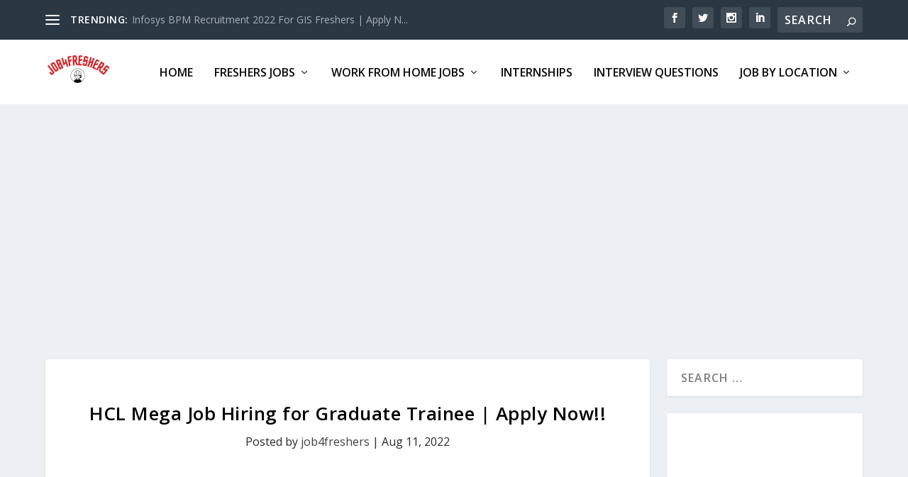

--- FILE ---
content_type: text/html; charset=UTF-8
request_url: https://job4freshers.co.in/hcl-mega-job-hiring-for-graduate-trainee/
body_size: 41097
content:
<!DOCTYPE html>
<!--[if IE 6]>
<html id="ie6" lang="en-US" prefix="og: https://ogp.me/ns#">
<![endif]-->
<!--[if IE 7]>
<html id="ie7" lang="en-US" prefix="og: https://ogp.me/ns#">
<![endif]-->
<!--[if IE 8]>
<html id="ie8" lang="en-US" prefix="og: https://ogp.me/ns#">
<![endif]-->
<!--[if !(IE 6) | !(IE 7) | !(IE 8)  ]><!-->
<html lang="en-US" prefix="og: https://ogp.me/ns#">
<!--<![endif]-->
<head>
	<meta charset="UTF-8" />
			
	<meta http-equiv="X-UA-Compatible" content="IE=edge">
	<link rel="pingback" href="https://job4freshers.co.in/xmlrpc.php" />

		<!--[if lt IE 9]>
	<script src="https://job4freshers.co.in/wp-content/themes/Extra/scripts/ext/html5.js" type="text/javascript"></script>
	<![endif]-->

	<script type="text/javascript">
		document.documentElement.className = 'js';
	</script>

	<link rel="preconnect" href="https://fonts.gstatic.com" crossorigin />
<!-- Search Engine Optimization by Rank Math PRO - https://rankmath.com/ -->
<title>HCL Mega Job Hiring for Graduate Trainee | Apply Now!! | Job4freshers</title>
<meta name="description" content="HCL is inviting applicants for the post of Graduate Trainee. A student from various disciplines can apply for the HCL Recruitment drive 2022. Interested and"/>
<meta name="robots" content="follow, index, max-snippet:-1, max-video-preview:-1, max-image-preview:large"/>
<link rel="canonical" href="https://job4freshers.co.in/hcl-mega-job-hiring-for-graduate-trainee/" />
<meta property="og:locale" content="en_US" />
<meta property="og:type" content="article" />
<meta property="og:title" content="HCL Mega Job Hiring for Graduate Trainee | Apply Now!! | Job4freshers" />
<meta property="og:description" content="HCL is inviting applicants for the post of Graduate Trainee. A student from various disciplines can apply for the HCL Recruitment drive 2022. Interested and" />
<meta property="og:url" content="https://job4freshers.co.in/hcl-mega-job-hiring-for-graduate-trainee/" />
<meta property="og:site_name" content="Job4freshers" />
<meta property="article:publisher" content="https://www.facebook.com/job4freshers.org" />
<meta property="article:tag" content="freshersjobs" />
<meta property="article:section" content="Freshers Jobs" />
<meta property="og:updated_time" content="2022-08-11T17:37:06+05:30" />
<meta property="og:image" content="https://job4freshers.co.in/wp-content/uploads/2022/05/job4freshers-logo-1.webp" />
<meta property="og:image:secure_url" content="https://job4freshers.co.in/wp-content/uploads/2022/05/job4freshers-logo-1.webp" />
<meta property="og:image:width" content="1120" />
<meta property="og:image:height" content="628" />
<meta property="og:image:alt" content="HCL Off Campus job4freshers" />
<meta property="og:image:type" content="image/webp" />
<meta property="article:published_time" content="2022-08-11T17:37:05+05:30" />
<meta property="article:modified_time" content="2022-08-11T17:37:06+05:30" />
<meta name="twitter:card" content="summary_large_image" />
<meta name="twitter:title" content="HCL Mega Job Hiring for Graduate Trainee | Apply Now!! | Job4freshers" />
<meta name="twitter:description" content="HCL is inviting applicants for the post of Graduate Trainee. A student from various disciplines can apply for the HCL Recruitment drive 2022. Interested and" />
<meta name="twitter:site" content="@Job4freshers_" />
<meta name="twitter:creator" content="@Job4freshers_" />
<meta name="twitter:image" content="https://job4freshers.co.in/wp-content/uploads/2022/05/job4freshers-logo-1.webp" />
<meta name="twitter:label1" content="Written by" />
<meta name="twitter:data1" content="job4freshers" />
<meta name="twitter:label2" content="Time to read" />
<meta name="twitter:data2" content="2 minutes" />
<script type="application/ld+json" class="rank-math-schema-pro">{"@context":"https://schema.org","@graph":[{"@type":["Organization","Person"],"@id":"https://job4freshers.co.in/#person","name":"job4freshers","url":"https://job4freshers.co.in","sameAs":["https://www.facebook.com/job4freshers.org","https://twitter.com/Job4freshers_","https://www.instagram.com/job4freshers/","https://in.pinterest.com/job4freshers_co_in/","https://www.youtube.com/@Job4freshers","https://www.linkedin.com/company/job4freshers/"],"email":"info@job4freshers.co.in","logo":{"@type":"ImageObject","@id":"https://job4freshers.co.in/#logo","url":"https://job4freshers.co.in/wp-content/uploads/2021/09/Untitled-design.png","contentUrl":"https://job4freshers.co.in/wp-content/uploads/2021/09/Untitled-design.png","caption":"Job4freshers","inLanguage":"en-US","width":"1080","height":"1080"},"image":{"@id":"https://job4freshers.co.in/#logo"}},{"@type":"WebSite","@id":"https://job4freshers.co.in/#website","url":"https://job4freshers.co.in","name":"Job4freshers","publisher":{"@id":"https://job4freshers.co.in/#person"},"inLanguage":"en-US"},{"@type":"ImageObject","@id":"https://job4freshers.co.in/wp-content/uploads/2022/05/job4freshers-logo-1.webp","url":"https://job4freshers.co.in/wp-content/uploads/2022/05/job4freshers-logo-1.webp","width":"1120","height":"628","caption":"HCL Off Campus job4freshers","inLanguage":"en-US"},{"@type":"WebPage","@id":"https://job4freshers.co.in/hcl-mega-job-hiring-for-graduate-trainee/#webpage","url":"https://job4freshers.co.in/hcl-mega-job-hiring-for-graduate-trainee/","name":"HCL Mega Job Hiring for Graduate Trainee | Apply Now!! | Job4freshers","datePublished":"2022-08-11T17:37:05+05:30","dateModified":"2022-08-11T17:37:06+05:30","isPartOf":{"@id":"https://job4freshers.co.in/#website"},"primaryImageOfPage":{"@id":"https://job4freshers.co.in/wp-content/uploads/2022/05/job4freshers-logo-1.webp"},"inLanguage":"en-US"},{"@type":"Person","@id":"https://job4freshers.co.in/author/job4freshers/","name":"job4freshers","description":"Job4Freshers.co.in is a rapidly growing job information website in India. We help recent graduates and Post Graduates find their first job by providing free job alerts. Our platform covers off-campus recruitment drives, pool campus drives, internships, walk-ins, and government jobs. We gather information from reliable sources like company websites, newspapers, job portals, and placement officers. While we strive to ensure 100% genuine information, we recommend verifying facts before applying. Visit our website for more information and refer to our privacy policy. We are not affiliated with any company, but our role is to consolidate recent job openings from various sources for easy access by job seekers.","url":"https://job4freshers.co.in/author/job4freshers/","image":{"@type":"ImageObject","@id":"https://secure.gravatar.com/avatar/0ba94eea0ac8dbad2f7c880d2584cc440934f693dbe8eee8ddcd6dabe92ba757?s=96&amp;r=g","url":"https://secure.gravatar.com/avatar/0ba94eea0ac8dbad2f7c880d2584cc440934f693dbe8eee8ddcd6dabe92ba757?s=96&amp;r=g","caption":"job4freshers","inLanguage":"en-US"},"sameAs":["http://job4freshers.co.in","https://twitter.com/https://twitter.com/Job4freshers_"]},{"@type":"NewsArticle","headline":"HCL Mega Job Hiring for Graduate Trainee | Apply Now!! | Job4freshers","keywords":"HCL ","datePublished":"2022-08-11T17:37:05+05:30","dateModified":"2022-08-11T17:37:06+05:30","articleSection":"Freshers Jobs","author":{"@id":"https://job4freshers.co.in/author/job4freshers/","name":"job4freshers"},"publisher":{"@id":"https://job4freshers.co.in/#person"},"description":"HCL is inviting applicants for the post of Graduate Trainee. A student from various\u00a0disciplines\u00a0can apply for the HCL Recruitment drive\u00a02022. Interested and","copyrightYear":"2022","copyrightHolder":{"@id":"https://job4freshers.co.in/#person"},"name":"HCL Mega Job Hiring for Graduate Trainee | Apply Now!! | Job4freshers","@id":"https://job4freshers.co.in/hcl-mega-job-hiring-for-graduate-trainee/#richSnippet","isPartOf":{"@id":"https://job4freshers.co.in/hcl-mega-job-hiring-for-graduate-trainee/#webpage"},"image":{"@id":"https://job4freshers.co.in/wp-content/uploads/2022/05/job4freshers-logo-1.webp"},"inLanguage":"en-US","mainEntityOfPage":{"@id":"https://job4freshers.co.in/hcl-mega-job-hiring-for-graduate-trainee/#webpage"}}]}</script>
<!-- /Rank Math WordPress SEO plugin -->

<link rel='dns-prefetch' href='//www.googletagmanager.com' />
<link rel='dns-prefetch' href='//fonts.googleapis.com' />
<link rel='dns-prefetch' href='//pagead2.googlesyndication.com' />
<link rel="alternate" type="application/rss+xml" title="Job4freshers &raquo; Feed" href="https://job4freshers.co.in/feed/" />
<link rel="alternate" type="application/rss+xml" title="Job4freshers &raquo; Comments Feed" href="https://job4freshers.co.in/comments/feed/" />
<link rel="alternate" type="application/rss+xml" title="Job4freshers &raquo; HCL Mega Job Hiring for Graduate Trainee | Apply Now!! Comments Feed" href="https://job4freshers.co.in/hcl-mega-job-hiring-for-graduate-trainee/feed/" />
<link rel="alternate" title="oEmbed (JSON)" type="application/json+oembed" href="https://job4freshers.co.in/wp-json/oembed/1.0/embed?url=https%3A%2F%2Fjob4freshers.co.in%2Fhcl-mega-job-hiring-for-graduate-trainee%2F" />
<link rel="alternate" title="oEmbed (XML)" type="text/xml+oembed" href="https://job4freshers.co.in/wp-json/oembed/1.0/embed?url=https%3A%2F%2Fjob4freshers.co.in%2Fhcl-mega-job-hiring-for-graduate-trainee%2F&#038;format=xml" />
<link rel="alternate" type="application/rss+xml" title="Job4freshers &raquo; Stories Feed" href="https://job4freshers.co.in/web-stories/feed/"><meta content="Extra v.4.27.5" name="generator"/><link rel='stylesheet' id='ez-toc-css' href='https://job4freshers.co.in/wp-content/plugins/easy-table-of-contents/assets/css/screen.min.css?ver=2.0.80' type='text/css' media='all' />
<style id='ez-toc-inline-css' type='text/css'>
div#ez-toc-container .ez-toc-title {font-size: 120%;}div#ez-toc-container .ez-toc-title {font-weight: 500;}div#ez-toc-container ul li , div#ez-toc-container ul li a {font-size: 95%;}div#ez-toc-container ul li , div#ez-toc-container ul li a {font-weight: 500;}div#ez-toc-container nav ul ul li {font-size: 90%;}.ez-toc-box-title {font-weight: bold; margin-bottom: 10px; text-align: center; text-transform: uppercase; letter-spacing: 1px; color: #666; padding-bottom: 5px;position:absolute;top:-4%;left:5%;background-color: inherit;transition: top 0.3s ease;}.ez-toc-box-title.toc-closed {top:-25%;}
.ez-toc-container-direction {direction: ltr;}.ez-toc-counter ul {direction: ltr;counter-reset: item ;}.ez-toc-counter nav ul li a::before {content: counter(item, numeric) '. ';margin-right: .2em; counter-increment: item;flex-grow: 0;flex-shrink: 0;float: left; }.ez-toc-widget-direction {direction: ltr;}.ez-toc-widget-container ul {direction: ltr;counter-reset: item ;}.ez-toc-widget-container nav ul li a::before {content: counter(item, numeric) '. ';margin-right: .2em; counter-increment: item;flex-grow: 0;flex-shrink: 0;float: left; }
/*# sourceURL=ez-toc-inline-css */
</style>
<link rel='stylesheet' id='extra-fonts-css' href='https://fonts.googleapis.com/css?family=Open+Sans:300italic,400italic,600italic,700italic,800italic,400,300,600,700,800&#038;subset=latin,latin-ext' type='text/css' media='all' />
<link rel='stylesheet' id='disabled-source-and-content-protection-css-css' href='https://job4freshers.co.in/wp-content/plugins/disabled-source-disabled-right-click-and-content-protection/includes/assets/css/style.css?ver=1.0.0' type='text/css' media='all' />
<link rel='stylesheet' id='extra-style-css' href='https://job4freshers.co.in/wp-content/themes/Extra/style-static.min.css?ver=4.27.5' type='text/css' media='all' />
<script type="text/javascript" src="https://job4freshers.co.in/wp-includes/js/jquery/jquery.min.js?ver=3.7.1" id="jquery-core-js"></script>
<script type="text/javascript" src="https://job4freshers.co.in/wp-includes/js/jquery/jquery-migrate.min.js?ver=3.4.1" id="jquery-migrate-js"></script>

<!-- Google tag (gtag.js) snippet added by Site Kit -->
<!-- Google Analytics snippet added by Site Kit -->
<script type="text/javascript" src="https://www.googletagmanager.com/gtag/js?id=G-SG7WX5N6ZB" id="google_gtagjs-js" async></script>
<script type="text/javascript" id="google_gtagjs-js-after">
/* <![CDATA[ */
window.dataLayer = window.dataLayer || [];function gtag(){dataLayer.push(arguments);}
gtag("set","linker",{"domains":["job4freshers.co.in"]});
gtag("js", new Date());
gtag("set", "developer_id.dZTNiMT", true);
gtag("config", "G-SG7WX5N6ZB");
//# sourceURL=google_gtagjs-js-after
/* ]]> */
</script>
<link rel="https://api.w.org/" href="https://job4freshers.co.in/wp-json/" /><link rel="alternate" title="JSON" type="application/json" href="https://job4freshers.co.in/wp-json/wp/v2/posts/10383" /><link rel="EditURI" type="application/rsd+xml" title="RSD" href="https://job4freshers.co.in/xmlrpc.php?rsd" />
<meta name="generator" content="WordPress 6.9" />
<link rel='shortlink' href='https://job4freshers.co.in/?p=10383' />
<script type="text/javascript">if(!window._buttonizer) { window._buttonizer = {}; };var _buttonizer_page_data = {"language":"en"};window._buttonizer.data = { ..._buttonizer_page_data, ...window._buttonizer.data };</script><style>
		.notifyjs-bootstrap-base {
			background-color: #F2DEDE !important;
			border-color: #F2DEDE!important;
			color: #B94A48!important;
		}
		</style><meta name="generator" content="Site Kit by Google 1.170.0" /><meta name="viewport" content="width=device-width, initial-scale=1.0, maximum-scale=1.0, user-scalable=1" /><link rel="shortcut icon" href="//job4freshers.co.in/wp-content/uploads/2021/09/Untitled-design.png" />
<!-- Google AdSense meta tags added by Site Kit -->
<meta name="google-adsense-platform-account" content="ca-host-pub-2644536267352236">
<meta name="google-adsense-platform-domain" content="sitekit.withgoogle.com">
<!-- End Google AdSense meta tags added by Site Kit -->

<!-- Google AdSense snippet added by Site Kit -->
<script type="text/javascript" async="async" src="https://pagead2.googlesyndication.com/pagead/js/adsbygoogle.js?client=ca-pub-7842964156228796&amp;host=ca-host-pub-2644536267352236" crossorigin="anonymous"></script>

<!-- End Google AdSense snippet added by Site Kit -->
<script>
jQuery(function($){
    $('#footer-info').html(' Designed by &copy;2019 -'+(new Date).getFullYear()+' <a href="https://job4freshers.co.in/"> Job4freshers.co.in </a>');
    });
</script><link rel="stylesheet" id="et-core-unified-10383-cached-inline-styles" href="https://job4freshers.co.in/wp-content/et-cache/10383/et-core-unified-10383.min.css?ver=1765832498" /><style id='wp-block-categories-inline-css' type='text/css'>
.wp-block-categories{box-sizing:border-box}.wp-block-categories.alignleft{margin-right:2em}.wp-block-categories.alignright{margin-left:2em}.wp-block-categories.wp-block-categories-dropdown.aligncenter{text-align:center}.wp-block-categories .wp-block-categories__label{display:block;width:100%}
/*# sourceURL=https://job4freshers.co.in/wp-includes/blocks/categories/style.min.css */
</style>
<style id='wp-block-image-inline-css' type='text/css'>
.wp-block-image>a,.wp-block-image>figure>a{display:inline-block}.wp-block-image img{box-sizing:border-box;height:auto;max-width:100%;vertical-align:bottom}@media not (prefers-reduced-motion){.wp-block-image img.hide{visibility:hidden}.wp-block-image img.show{animation:show-content-image .4s}}.wp-block-image[style*=border-radius] img,.wp-block-image[style*=border-radius]>a{border-radius:inherit}.wp-block-image.has-custom-border img{box-sizing:border-box}.wp-block-image.aligncenter{text-align:center}.wp-block-image.alignfull>a,.wp-block-image.alignwide>a{width:100%}.wp-block-image.alignfull img,.wp-block-image.alignwide img{height:auto;width:100%}.wp-block-image .aligncenter,.wp-block-image .alignleft,.wp-block-image .alignright,.wp-block-image.aligncenter,.wp-block-image.alignleft,.wp-block-image.alignright{display:table}.wp-block-image .aligncenter>figcaption,.wp-block-image .alignleft>figcaption,.wp-block-image .alignright>figcaption,.wp-block-image.aligncenter>figcaption,.wp-block-image.alignleft>figcaption,.wp-block-image.alignright>figcaption{caption-side:bottom;display:table-caption}.wp-block-image .alignleft{float:left;margin:.5em 1em .5em 0}.wp-block-image .alignright{float:right;margin:.5em 0 .5em 1em}.wp-block-image .aligncenter{margin-left:auto;margin-right:auto}.wp-block-image :where(figcaption){margin-bottom:1em;margin-top:.5em}.wp-block-image.is-style-circle-mask img{border-radius:9999px}@supports ((-webkit-mask-image:none) or (mask-image:none)) or (-webkit-mask-image:none){.wp-block-image.is-style-circle-mask img{border-radius:0;-webkit-mask-image:url('data:image/svg+xml;utf8,<svg viewBox="0 0 100 100" xmlns="http://www.w3.org/2000/svg"><circle cx="50" cy="50" r="50"/></svg>');mask-image:url('data:image/svg+xml;utf8,<svg viewBox="0 0 100 100" xmlns="http://www.w3.org/2000/svg"><circle cx="50" cy="50" r="50"/></svg>');mask-mode:alpha;-webkit-mask-position:center;mask-position:center;-webkit-mask-repeat:no-repeat;mask-repeat:no-repeat;-webkit-mask-size:contain;mask-size:contain}}:root :where(.wp-block-image.is-style-rounded img,.wp-block-image .is-style-rounded img){border-radius:9999px}.wp-block-image figure{margin:0}.wp-lightbox-container{display:flex;flex-direction:column;position:relative}.wp-lightbox-container img{cursor:zoom-in}.wp-lightbox-container img:hover+button{opacity:1}.wp-lightbox-container button{align-items:center;backdrop-filter:blur(16px) saturate(180%);background-color:#5a5a5a40;border:none;border-radius:4px;cursor:zoom-in;display:flex;height:20px;justify-content:center;opacity:0;padding:0;position:absolute;right:16px;text-align:center;top:16px;width:20px;z-index:100}@media not (prefers-reduced-motion){.wp-lightbox-container button{transition:opacity .2s ease}}.wp-lightbox-container button:focus-visible{outline:3px auto #5a5a5a40;outline:3px auto -webkit-focus-ring-color;outline-offset:3px}.wp-lightbox-container button:hover{cursor:pointer;opacity:1}.wp-lightbox-container button:focus{opacity:1}.wp-lightbox-container button:focus,.wp-lightbox-container button:hover,.wp-lightbox-container button:not(:hover):not(:active):not(.has-background){background-color:#5a5a5a40;border:none}.wp-lightbox-overlay{box-sizing:border-box;cursor:zoom-out;height:100vh;left:0;overflow:hidden;position:fixed;top:0;visibility:hidden;width:100%;z-index:100000}.wp-lightbox-overlay .close-button{align-items:center;cursor:pointer;display:flex;justify-content:center;min-height:40px;min-width:40px;padding:0;position:absolute;right:calc(env(safe-area-inset-right) + 16px);top:calc(env(safe-area-inset-top) + 16px);z-index:5000000}.wp-lightbox-overlay .close-button:focus,.wp-lightbox-overlay .close-button:hover,.wp-lightbox-overlay .close-button:not(:hover):not(:active):not(.has-background){background:none;border:none}.wp-lightbox-overlay .lightbox-image-container{height:var(--wp--lightbox-container-height);left:50%;overflow:hidden;position:absolute;top:50%;transform:translate(-50%,-50%);transform-origin:top left;width:var(--wp--lightbox-container-width);z-index:9999999999}.wp-lightbox-overlay .wp-block-image{align-items:center;box-sizing:border-box;display:flex;height:100%;justify-content:center;margin:0;position:relative;transform-origin:0 0;width:100%;z-index:3000000}.wp-lightbox-overlay .wp-block-image img{height:var(--wp--lightbox-image-height);min-height:var(--wp--lightbox-image-height);min-width:var(--wp--lightbox-image-width);width:var(--wp--lightbox-image-width)}.wp-lightbox-overlay .wp-block-image figcaption{display:none}.wp-lightbox-overlay button{background:none;border:none}.wp-lightbox-overlay .scrim{background-color:#fff;height:100%;opacity:.9;position:absolute;width:100%;z-index:2000000}.wp-lightbox-overlay.active{visibility:visible}@media not (prefers-reduced-motion){.wp-lightbox-overlay.active{animation:turn-on-visibility .25s both}.wp-lightbox-overlay.active img{animation:turn-on-visibility .35s both}.wp-lightbox-overlay.show-closing-animation:not(.active){animation:turn-off-visibility .35s both}.wp-lightbox-overlay.show-closing-animation:not(.active) img{animation:turn-off-visibility .25s both}.wp-lightbox-overlay.zoom.active{animation:none;opacity:1;visibility:visible}.wp-lightbox-overlay.zoom.active .lightbox-image-container{animation:lightbox-zoom-in .4s}.wp-lightbox-overlay.zoom.active .lightbox-image-container img{animation:none}.wp-lightbox-overlay.zoom.active .scrim{animation:turn-on-visibility .4s forwards}.wp-lightbox-overlay.zoom.show-closing-animation:not(.active){animation:none}.wp-lightbox-overlay.zoom.show-closing-animation:not(.active) .lightbox-image-container{animation:lightbox-zoom-out .4s}.wp-lightbox-overlay.zoom.show-closing-animation:not(.active) .lightbox-image-container img{animation:none}.wp-lightbox-overlay.zoom.show-closing-animation:not(.active) .scrim{animation:turn-off-visibility .4s forwards}}@keyframes show-content-image{0%{visibility:hidden}99%{visibility:hidden}to{visibility:visible}}@keyframes turn-on-visibility{0%{opacity:0}to{opacity:1}}@keyframes turn-off-visibility{0%{opacity:1;visibility:visible}99%{opacity:0;visibility:visible}to{opacity:0;visibility:hidden}}@keyframes lightbox-zoom-in{0%{transform:translate(calc((-100vw + var(--wp--lightbox-scrollbar-width))/2 + var(--wp--lightbox-initial-left-position)),calc(-50vh + var(--wp--lightbox-initial-top-position))) scale(var(--wp--lightbox-scale))}to{transform:translate(-50%,-50%) scale(1)}}@keyframes lightbox-zoom-out{0%{transform:translate(-50%,-50%) scale(1);visibility:visible}99%{visibility:visible}to{transform:translate(calc((-100vw + var(--wp--lightbox-scrollbar-width))/2 + var(--wp--lightbox-initial-left-position)),calc(-50vh + var(--wp--lightbox-initial-top-position))) scale(var(--wp--lightbox-scale));visibility:hidden}}
/*# sourceURL=https://job4freshers.co.in/wp-includes/blocks/image/style.min.css */
</style>
<style id='wp-block-image-theme-inline-css' type='text/css'>
:root :where(.wp-block-image figcaption){color:#555;font-size:13px;text-align:center}.is-dark-theme :root :where(.wp-block-image figcaption){color:#ffffffa6}.wp-block-image{margin:0 0 1em}
/*# sourceURL=https://job4freshers.co.in/wp-includes/blocks/image/theme.min.css */
</style>
<style id='wp-block-search-inline-css' type='text/css'>
.wp-block-search__button{margin-left:10px;word-break:normal}.wp-block-search__button.has-icon{line-height:0}.wp-block-search__button svg{height:1.25em;min-height:24px;min-width:24px;width:1.25em;fill:currentColor;vertical-align:text-bottom}:where(.wp-block-search__button){border:1px solid #ccc;padding:6px 10px}.wp-block-search__inside-wrapper{display:flex;flex:auto;flex-wrap:nowrap;max-width:100%}.wp-block-search__label{width:100%}.wp-block-search.wp-block-search__button-only .wp-block-search__button{box-sizing:border-box;display:flex;flex-shrink:0;justify-content:center;margin-left:0;max-width:100%}.wp-block-search.wp-block-search__button-only .wp-block-search__inside-wrapper{min-width:0!important;transition-property:width}.wp-block-search.wp-block-search__button-only .wp-block-search__input{flex-basis:100%;transition-duration:.3s}.wp-block-search.wp-block-search__button-only.wp-block-search__searchfield-hidden,.wp-block-search.wp-block-search__button-only.wp-block-search__searchfield-hidden .wp-block-search__inside-wrapper{overflow:hidden}.wp-block-search.wp-block-search__button-only.wp-block-search__searchfield-hidden .wp-block-search__input{border-left-width:0!important;border-right-width:0!important;flex-basis:0;flex-grow:0;margin:0;min-width:0!important;padding-left:0!important;padding-right:0!important;width:0!important}:where(.wp-block-search__input){appearance:none;border:1px solid #949494;flex-grow:1;font-family:inherit;font-size:inherit;font-style:inherit;font-weight:inherit;letter-spacing:inherit;line-height:inherit;margin-left:0;margin-right:0;min-width:3rem;padding:8px;text-decoration:unset!important;text-transform:inherit}:where(.wp-block-search__button-inside .wp-block-search__inside-wrapper){background-color:#fff;border:1px solid #949494;box-sizing:border-box;padding:4px}:where(.wp-block-search__button-inside .wp-block-search__inside-wrapper) .wp-block-search__input{border:none;border-radius:0;padding:0 4px}:where(.wp-block-search__button-inside .wp-block-search__inside-wrapper) .wp-block-search__input:focus{outline:none}:where(.wp-block-search__button-inside .wp-block-search__inside-wrapper) :where(.wp-block-search__button){padding:4px 8px}.wp-block-search.aligncenter .wp-block-search__inside-wrapper{margin:auto}.wp-block[data-align=right] .wp-block-search.wp-block-search__button-only .wp-block-search__inside-wrapper{float:right}
/*# sourceURL=https://job4freshers.co.in/wp-includes/blocks/search/style.min.css */
</style>
<style id='wp-block-search-theme-inline-css' type='text/css'>
.wp-block-search .wp-block-search__label{font-weight:700}.wp-block-search__button{border:1px solid #ccc;padding:.375em .625em}
/*# sourceURL=https://job4freshers.co.in/wp-includes/blocks/search/theme.min.css */
</style>
<style id='wp-block-tag-cloud-inline-css' type='text/css'>
.wp-block-tag-cloud{box-sizing:border-box}.wp-block-tag-cloud.aligncenter{justify-content:center;text-align:center}.wp-block-tag-cloud a{display:inline-block;margin-right:5px}.wp-block-tag-cloud span{display:inline-block;margin-left:5px;text-decoration:none}:root :where(.wp-block-tag-cloud.is-style-outline){display:flex;flex-wrap:wrap;gap:1ch}:root :where(.wp-block-tag-cloud.is-style-outline a){border:1px solid;font-size:unset!important;margin-right:0;padding:1ch 2ch;text-decoration:none!important}
/*# sourceURL=https://job4freshers.co.in/wp-includes/blocks/tag-cloud/style.min.css */
</style>
<style id='wp-block-group-inline-css' type='text/css'>
.wp-block-group{box-sizing:border-box}:where(.wp-block-group.wp-block-group-is-layout-constrained){position:relative}
/*# sourceURL=https://job4freshers.co.in/wp-includes/blocks/group/style.min.css */
</style>
<style id='wp-block-group-theme-inline-css' type='text/css'>
:where(.wp-block-group.has-background){padding:1.25em 2.375em}
/*# sourceURL=https://job4freshers.co.in/wp-includes/blocks/group/theme.min.css */
</style>
<style id='global-styles-inline-css' type='text/css'>
:root{--wp--preset--aspect-ratio--square: 1;--wp--preset--aspect-ratio--4-3: 4/3;--wp--preset--aspect-ratio--3-4: 3/4;--wp--preset--aspect-ratio--3-2: 3/2;--wp--preset--aspect-ratio--2-3: 2/3;--wp--preset--aspect-ratio--16-9: 16/9;--wp--preset--aspect-ratio--9-16: 9/16;--wp--preset--color--black: #000000;--wp--preset--color--cyan-bluish-gray: #abb8c3;--wp--preset--color--white: #ffffff;--wp--preset--color--pale-pink: #f78da7;--wp--preset--color--vivid-red: #cf2e2e;--wp--preset--color--luminous-vivid-orange: #ff6900;--wp--preset--color--luminous-vivid-amber: #fcb900;--wp--preset--color--light-green-cyan: #7bdcb5;--wp--preset--color--vivid-green-cyan: #00d084;--wp--preset--color--pale-cyan-blue: #8ed1fc;--wp--preset--color--vivid-cyan-blue: #0693e3;--wp--preset--color--vivid-purple: #9b51e0;--wp--preset--gradient--vivid-cyan-blue-to-vivid-purple: linear-gradient(135deg,rgb(6,147,227) 0%,rgb(155,81,224) 100%);--wp--preset--gradient--light-green-cyan-to-vivid-green-cyan: linear-gradient(135deg,rgb(122,220,180) 0%,rgb(0,208,130) 100%);--wp--preset--gradient--luminous-vivid-amber-to-luminous-vivid-orange: linear-gradient(135deg,rgb(252,185,0) 0%,rgb(255,105,0) 100%);--wp--preset--gradient--luminous-vivid-orange-to-vivid-red: linear-gradient(135deg,rgb(255,105,0) 0%,rgb(207,46,46) 100%);--wp--preset--gradient--very-light-gray-to-cyan-bluish-gray: linear-gradient(135deg,rgb(238,238,238) 0%,rgb(169,184,195) 100%);--wp--preset--gradient--cool-to-warm-spectrum: linear-gradient(135deg,rgb(74,234,220) 0%,rgb(151,120,209) 20%,rgb(207,42,186) 40%,rgb(238,44,130) 60%,rgb(251,105,98) 80%,rgb(254,248,76) 100%);--wp--preset--gradient--blush-light-purple: linear-gradient(135deg,rgb(255,206,236) 0%,rgb(152,150,240) 100%);--wp--preset--gradient--blush-bordeaux: linear-gradient(135deg,rgb(254,205,165) 0%,rgb(254,45,45) 50%,rgb(107,0,62) 100%);--wp--preset--gradient--luminous-dusk: linear-gradient(135deg,rgb(255,203,112) 0%,rgb(199,81,192) 50%,rgb(65,88,208) 100%);--wp--preset--gradient--pale-ocean: linear-gradient(135deg,rgb(255,245,203) 0%,rgb(182,227,212) 50%,rgb(51,167,181) 100%);--wp--preset--gradient--electric-grass: linear-gradient(135deg,rgb(202,248,128) 0%,rgb(113,206,126) 100%);--wp--preset--gradient--midnight: linear-gradient(135deg,rgb(2,3,129) 0%,rgb(40,116,252) 100%);--wp--preset--font-size--small: 13px;--wp--preset--font-size--medium: 20px;--wp--preset--font-size--large: 36px;--wp--preset--font-size--x-large: 42px;--wp--preset--spacing--20: 0.44rem;--wp--preset--spacing--30: 0.67rem;--wp--preset--spacing--40: 1rem;--wp--preset--spacing--50: 1.5rem;--wp--preset--spacing--60: 2.25rem;--wp--preset--spacing--70: 3.38rem;--wp--preset--spacing--80: 5.06rem;--wp--preset--shadow--natural: 6px 6px 9px rgba(0, 0, 0, 0.2);--wp--preset--shadow--deep: 12px 12px 50px rgba(0, 0, 0, 0.4);--wp--preset--shadow--sharp: 6px 6px 0px rgba(0, 0, 0, 0.2);--wp--preset--shadow--outlined: 6px 6px 0px -3px rgb(255, 255, 255), 6px 6px rgb(0, 0, 0);--wp--preset--shadow--crisp: 6px 6px 0px rgb(0, 0, 0);}:root { --wp--style--global--content-size: 856px;--wp--style--global--wide-size: 1280px; }:where(body) { margin: 0; }.wp-site-blocks > .alignleft { float: left; margin-right: 2em; }.wp-site-blocks > .alignright { float: right; margin-left: 2em; }.wp-site-blocks > .aligncenter { justify-content: center; margin-left: auto; margin-right: auto; }:where(.is-layout-flex){gap: 0.5em;}:where(.is-layout-grid){gap: 0.5em;}.is-layout-flow > .alignleft{float: left;margin-inline-start: 0;margin-inline-end: 2em;}.is-layout-flow > .alignright{float: right;margin-inline-start: 2em;margin-inline-end: 0;}.is-layout-flow > .aligncenter{margin-left: auto !important;margin-right: auto !important;}.is-layout-constrained > .alignleft{float: left;margin-inline-start: 0;margin-inline-end: 2em;}.is-layout-constrained > .alignright{float: right;margin-inline-start: 2em;margin-inline-end: 0;}.is-layout-constrained > .aligncenter{margin-left: auto !important;margin-right: auto !important;}.is-layout-constrained > :where(:not(.alignleft):not(.alignright):not(.alignfull)){max-width: var(--wp--style--global--content-size);margin-left: auto !important;margin-right: auto !important;}.is-layout-constrained > .alignwide{max-width: var(--wp--style--global--wide-size);}body .is-layout-flex{display: flex;}.is-layout-flex{flex-wrap: wrap;align-items: center;}.is-layout-flex > :is(*, div){margin: 0;}body .is-layout-grid{display: grid;}.is-layout-grid > :is(*, div){margin: 0;}body{padding-top: 0px;padding-right: 0px;padding-bottom: 0px;padding-left: 0px;}:root :where(.wp-element-button, .wp-block-button__link){background-color: #32373c;border-width: 0;color: #fff;font-family: inherit;font-size: inherit;font-style: inherit;font-weight: inherit;letter-spacing: inherit;line-height: inherit;padding-top: calc(0.667em + 2px);padding-right: calc(1.333em + 2px);padding-bottom: calc(0.667em + 2px);padding-left: calc(1.333em + 2px);text-decoration: none;text-transform: inherit;}.has-black-color{color: var(--wp--preset--color--black) !important;}.has-cyan-bluish-gray-color{color: var(--wp--preset--color--cyan-bluish-gray) !important;}.has-white-color{color: var(--wp--preset--color--white) !important;}.has-pale-pink-color{color: var(--wp--preset--color--pale-pink) !important;}.has-vivid-red-color{color: var(--wp--preset--color--vivid-red) !important;}.has-luminous-vivid-orange-color{color: var(--wp--preset--color--luminous-vivid-orange) !important;}.has-luminous-vivid-amber-color{color: var(--wp--preset--color--luminous-vivid-amber) !important;}.has-light-green-cyan-color{color: var(--wp--preset--color--light-green-cyan) !important;}.has-vivid-green-cyan-color{color: var(--wp--preset--color--vivid-green-cyan) !important;}.has-pale-cyan-blue-color{color: var(--wp--preset--color--pale-cyan-blue) !important;}.has-vivid-cyan-blue-color{color: var(--wp--preset--color--vivid-cyan-blue) !important;}.has-vivid-purple-color{color: var(--wp--preset--color--vivid-purple) !important;}.has-black-background-color{background-color: var(--wp--preset--color--black) !important;}.has-cyan-bluish-gray-background-color{background-color: var(--wp--preset--color--cyan-bluish-gray) !important;}.has-white-background-color{background-color: var(--wp--preset--color--white) !important;}.has-pale-pink-background-color{background-color: var(--wp--preset--color--pale-pink) !important;}.has-vivid-red-background-color{background-color: var(--wp--preset--color--vivid-red) !important;}.has-luminous-vivid-orange-background-color{background-color: var(--wp--preset--color--luminous-vivid-orange) !important;}.has-luminous-vivid-amber-background-color{background-color: var(--wp--preset--color--luminous-vivid-amber) !important;}.has-light-green-cyan-background-color{background-color: var(--wp--preset--color--light-green-cyan) !important;}.has-vivid-green-cyan-background-color{background-color: var(--wp--preset--color--vivid-green-cyan) !important;}.has-pale-cyan-blue-background-color{background-color: var(--wp--preset--color--pale-cyan-blue) !important;}.has-vivid-cyan-blue-background-color{background-color: var(--wp--preset--color--vivid-cyan-blue) !important;}.has-vivid-purple-background-color{background-color: var(--wp--preset--color--vivid-purple) !important;}.has-black-border-color{border-color: var(--wp--preset--color--black) !important;}.has-cyan-bluish-gray-border-color{border-color: var(--wp--preset--color--cyan-bluish-gray) !important;}.has-white-border-color{border-color: var(--wp--preset--color--white) !important;}.has-pale-pink-border-color{border-color: var(--wp--preset--color--pale-pink) !important;}.has-vivid-red-border-color{border-color: var(--wp--preset--color--vivid-red) !important;}.has-luminous-vivid-orange-border-color{border-color: var(--wp--preset--color--luminous-vivid-orange) !important;}.has-luminous-vivid-amber-border-color{border-color: var(--wp--preset--color--luminous-vivid-amber) !important;}.has-light-green-cyan-border-color{border-color: var(--wp--preset--color--light-green-cyan) !important;}.has-vivid-green-cyan-border-color{border-color: var(--wp--preset--color--vivid-green-cyan) !important;}.has-pale-cyan-blue-border-color{border-color: var(--wp--preset--color--pale-cyan-blue) !important;}.has-vivid-cyan-blue-border-color{border-color: var(--wp--preset--color--vivid-cyan-blue) !important;}.has-vivid-purple-border-color{border-color: var(--wp--preset--color--vivid-purple) !important;}.has-vivid-cyan-blue-to-vivid-purple-gradient-background{background: var(--wp--preset--gradient--vivid-cyan-blue-to-vivid-purple) !important;}.has-light-green-cyan-to-vivid-green-cyan-gradient-background{background: var(--wp--preset--gradient--light-green-cyan-to-vivid-green-cyan) !important;}.has-luminous-vivid-amber-to-luminous-vivid-orange-gradient-background{background: var(--wp--preset--gradient--luminous-vivid-amber-to-luminous-vivid-orange) !important;}.has-luminous-vivid-orange-to-vivid-red-gradient-background{background: var(--wp--preset--gradient--luminous-vivid-orange-to-vivid-red) !important;}.has-very-light-gray-to-cyan-bluish-gray-gradient-background{background: var(--wp--preset--gradient--very-light-gray-to-cyan-bluish-gray) !important;}.has-cool-to-warm-spectrum-gradient-background{background: var(--wp--preset--gradient--cool-to-warm-spectrum) !important;}.has-blush-light-purple-gradient-background{background: var(--wp--preset--gradient--blush-light-purple) !important;}.has-blush-bordeaux-gradient-background{background: var(--wp--preset--gradient--blush-bordeaux) !important;}.has-luminous-dusk-gradient-background{background: var(--wp--preset--gradient--luminous-dusk) !important;}.has-pale-ocean-gradient-background{background: var(--wp--preset--gradient--pale-ocean) !important;}.has-electric-grass-gradient-background{background: var(--wp--preset--gradient--electric-grass) !important;}.has-midnight-gradient-background{background: var(--wp--preset--gradient--midnight) !important;}.has-small-font-size{font-size: var(--wp--preset--font-size--small) !important;}.has-medium-font-size{font-size: var(--wp--preset--font-size--medium) !important;}.has-large-font-size{font-size: var(--wp--preset--font-size--large) !important;}.has-x-large-font-size{font-size: var(--wp--preset--font-size--x-large) !important;}
/*# sourceURL=global-styles-inline-css */
</style>
<style id='wp-block-library-inline-css' type='text/css'>
:root{--wp-block-synced-color:#7a00df;--wp-block-synced-color--rgb:122,0,223;--wp-bound-block-color:var(--wp-block-synced-color);--wp-editor-canvas-background:#ddd;--wp-admin-theme-color:#007cba;--wp-admin-theme-color--rgb:0,124,186;--wp-admin-theme-color-darker-10:#006ba1;--wp-admin-theme-color-darker-10--rgb:0,107,160.5;--wp-admin-theme-color-darker-20:#005a87;--wp-admin-theme-color-darker-20--rgb:0,90,135;--wp-admin-border-width-focus:2px}@media (min-resolution:192dpi){:root{--wp-admin-border-width-focus:1.5px}}.wp-element-button{cursor:pointer}:root .has-very-light-gray-background-color{background-color:#eee}:root .has-very-dark-gray-background-color{background-color:#313131}:root .has-very-light-gray-color{color:#eee}:root .has-very-dark-gray-color{color:#313131}:root .has-vivid-green-cyan-to-vivid-cyan-blue-gradient-background{background:linear-gradient(135deg,#00d084,#0693e3)}:root .has-purple-crush-gradient-background{background:linear-gradient(135deg,#34e2e4,#4721fb 50%,#ab1dfe)}:root .has-hazy-dawn-gradient-background{background:linear-gradient(135deg,#faaca8,#dad0ec)}:root .has-subdued-olive-gradient-background{background:linear-gradient(135deg,#fafae1,#67a671)}:root .has-atomic-cream-gradient-background{background:linear-gradient(135deg,#fdd79a,#004a59)}:root .has-nightshade-gradient-background{background:linear-gradient(135deg,#330968,#31cdcf)}:root .has-midnight-gradient-background{background:linear-gradient(135deg,#020381,#2874fc)}:root{--wp--preset--font-size--normal:16px;--wp--preset--font-size--huge:42px}.has-regular-font-size{font-size:1em}.has-larger-font-size{font-size:2.625em}.has-normal-font-size{font-size:var(--wp--preset--font-size--normal)}.has-huge-font-size{font-size:var(--wp--preset--font-size--huge)}.has-text-align-center{text-align:center}.has-text-align-left{text-align:left}.has-text-align-right{text-align:right}.has-fit-text{white-space:nowrap!important}#end-resizable-editor-section{display:none}.aligncenter{clear:both}.items-justified-left{justify-content:flex-start}.items-justified-center{justify-content:center}.items-justified-right{justify-content:flex-end}.items-justified-space-between{justify-content:space-between}.screen-reader-text{border:0;clip-path:inset(50%);height:1px;margin:-1px;overflow:hidden;padding:0;position:absolute;width:1px;word-wrap:normal!important}.screen-reader-text:focus{background-color:#ddd;clip-path:none;color:#444;display:block;font-size:1em;height:auto;left:5px;line-height:normal;padding:15px 23px 14px;text-decoration:none;top:5px;width:auto;z-index:100000}html :where(.has-border-color){border-style:solid}html :where([style*=border-top-color]){border-top-style:solid}html :where([style*=border-right-color]){border-right-style:solid}html :where([style*=border-bottom-color]){border-bottom-style:solid}html :where([style*=border-left-color]){border-left-style:solid}html :where([style*=border-width]){border-style:solid}html :where([style*=border-top-width]){border-top-style:solid}html :where([style*=border-right-width]){border-right-style:solid}html :where([style*=border-bottom-width]){border-bottom-style:solid}html :where([style*=border-left-width]){border-left-style:solid}html :where(img[class*=wp-image-]){height:auto;max-width:100%}:where(figure){margin:0 0 1em}html :where(.is-position-sticky){--wp-admin--admin-bar--position-offset:var(--wp-admin--admin-bar--height,0px)}@media screen and (max-width:600px){html :where(.is-position-sticky){--wp-admin--admin-bar--position-offset:0px}}
/*wp_block_styles_on_demand_placeholder:696eab8f9a71c*/
/*# sourceURL=wp-block-library-inline-css */
</style>
<meta name="generator" content="WP Rocket 3.20.1.2" data-wpr-features="wpr_image_dimensions wpr_preload_links" /></head>
<body class="wp-singular post-template-default single single-post postid-10383 single-format-standard wp-theme-Extra et_extra et_pb_pagebuilder_layout et_fixed_nav et_pb_gutters3 et_primary_nav_dropdown_animation_Default et_secondary_nav_dropdown_animation_Default with_sidebar with_sidebar_right et_includes_sidebar et-db">
	<div data-rocket-location-hash="f378b43f5e41f8c600708eae6074f776" id="page-container" class="page-container">
				<!-- Header -->
		<header data-rocket-location-hash="8eaf389c5d49446d73a49ec0e1bce832" class="header left-right">
						<!-- #top-header -->
			<div data-rocket-location-hash="528603653cf44d2d1afc18ea878105b0" id="top-header" style="">
				<div data-rocket-location-hash="0841f15ebf099eeaba6f2c7f735d0671" class="container">

					<!-- Secondary Nav -->
											<div id="et-secondary-nav" class="et-trending">
						
							<!-- ET Trending -->
							<div id="et-trending">

								<!-- ET Trending Button -->
								<a id="et-trending-button" href="#" title="">
									<span></span>
									<span></span>
									<span></span>
								</a>

								<!-- ET Trending Label -->
								<h4 id="et-trending-label">
									TRENDING:								</h4>

								<!-- ET Trending Post Loop -->
								<div id='et-trending-container'>
																											<div id="et-trending-post-5601" class="et-trending-post et-trending-latest">
											<a href="https://job4freshers.co.in/infosys-bpm-recruitment-2022-for-gis-freshers-apply-now/">Infosys BPM Recruitment 2022 For GIS Freshers | Apply N...</a>
										</div>
																			<div id="et-trending-post-6135" class="et-trending-post">
											<a href="https://job4freshers.co.in/tech-mahindra-recruitment/">Tech Mahindra Recruitment 2023 |Customer Support Execut...</a>
										</div>
																			<div id="et-trending-post-4603" class="et-trending-post">
											<a href="https://job4freshers.co.in/infosys-off-campus-drive-2022/">Infosys Off Campus Drive 2022 | Systems Engineer &#038;...</a>
										</div>
																									</div>
							</div>
							<ul id="et-secondary-menu" class="nav"><li id="menu-item-6337" class="menu-item menu-item-type-post_type menu-item-object-page menu-item-6337"><a href="https://job4freshers.co.in/sitemap/"> Sitemap</a></li>
<li id="menu-item-6649" class="menu-item menu-item-type-post_type menu-item-object-page menu-item-6649"><a href="https://job4freshers.co.in/about-us/">About Us</a></li>
<li id="menu-item-13949" class="menu-item menu-item-type-post_type menu-item-object-page menu-item-privacy-policy menu-item-13949"><a rel="privacy-policy" href="https://job4freshers.co.in/policy/">Privacy Policy</a></li>
<li id="menu-item-21545" class="menu-item menu-item-type-post_type menu-item-object-page menu-item-21545"><a href="https://job4freshers.co.in/disclaimer/">Disclaimer</a></li>
<li id="menu-item-21546" class="menu-item menu-item-type-post_type menu-item-object-page menu-item-21546"><a href="https://job4freshers.co.in/affiliate-disclosure/">Affiliate Disclosure</a></li>
<li id="menu-item-21547" class="menu-item menu-item-type-post_type menu-item-object-page menu-item-21547"><a href="https://job4freshers.co.in/contact-us/">Contact Us</a></li>
</ul>
												</div>
					
					<!-- #et-info -->
					<div id="et-info">

						
						<!-- .et-extra-social-icons -->
						<ul class="et-extra-social-icons" style="">
																																														<li class="et-extra-social-icon facebook">
									<a href="https://www.facebook.com/job4freshers.org" class="et-extra-icon et-extra-icon-background-hover et-extra-icon-facebook"></a>
								</li>
																																															<li class="et-extra-social-icon twitter">
									<a href="https://twitter.com/job4freshers_" class="et-extra-icon et-extra-icon-background-hover et-extra-icon-twitter"></a>
								</li>
																																																																																																																																																																																																										<li class="et-extra-social-icon instagram">
									<a href="https://www.instagram.com/job4freshers/" class="et-extra-icon et-extra-icon-background-hover et-extra-icon-instagram"></a>
								</li>
																																																																																																													<li class="et-extra-social-icon linkedin">
									<a href="https://www.linkedin.com/company/job4freshers/" class="et-extra-icon et-extra-icon-background-hover et-extra-icon-linkedin"></a>
								</li>
																																																																																																																																																																																																																																																																																																																																											</ul>
						
						<!-- .et-top-search -->
												<div class="et-top-search" style="">
							<form role="search" class="et-search-form" method="get" action="https://job4freshers.co.in/">
			<input type="search" class="et-search-field" placeholder="Search" value="" name="s" title="Search for:" />
			<button class="et-search-submit"></button>
		</form>						</div>
						
						<!-- cart -->
											</div>
				</div><!-- /.container -->
			</div><!-- /#top-header -->

			
			<!-- Main Header -->
			<div data-rocket-location-hash="b04c6a05d6c0f726388f4ae88ec7961b" id="main-header-wrapper">
				<div id="main-header" data-fixed-height="80">
					<div data-rocket-location-hash="e6eb6fcccd8ab4e0754c54f80a5d14c0" class="container">
					<!-- ET Ad -->
												<div class="etad">
							<div class="adsense-responsive-ad"><script async src="https://pagead2.googlesyndication.com/pagead/js/adsbygoogle.js?client=ca-pub-7842964156228796" crossorigin="anonymous"></script>
<!-- sauare -->
<ins class="adsbygoogle" style="display:block" data-ad-client="ca-pub-7842964156228796" data-ad-slot="3727321660" data-ad-format="auto" data-full-width-responsive="true"></ins>
<script>
     (adsbygoogle = window.adsbygoogle || []).push({});
</script></div>						</div>
						
						
						<!-- Logo -->
						<a class="logo" href="https://job4freshers.co.in/" data-fixed-height="51">
							<img src="//job4freshers.co.in/wp-content/uploads/2021/09/Untitled-design.png" width="300" height="81" alt="Job4freshers" id="logo" />
						</a>

						
						<!-- ET Navigation -->
						<div id="et-navigation">
							<ul id="et-menu" class="nav"><li id="menu-item-58" class="menu-item menu-item-type-custom menu-item-object-custom menu-item-home menu-item-58"><a href="https://job4freshers.co.in/">Home</a></li>
<li id="menu-item-325" class="menu-item menu-item-type-post_type menu-item-object-page menu-item-has-children menu-item-325"><a href="https://job4freshers.co.in/freshers-jobs/">FRESHERS JOBS</a>
<ul class="sub-menu">
	<li id="menu-item-57920" class="menu-item menu-item-type-taxonomy menu-item-object-category menu-item-57920"><a href="https://job4freshers.co.in/category/walkin-jobs/">Walk in Jobs</a></li>
	<li id="menu-item-24866" class="menu-item menu-item-type-taxonomy menu-item-object-category menu-item-has-children menu-item-24866"><a href="https://job4freshers.co.in/category/2024-batch/">2024 Batch Jobs</a>
	<ul class="sub-menu">
		<li id="menu-item-47157" class="menu-item menu-item-type-taxonomy menu-item-object-category menu-item-47157"><a href="https://job4freshers.co.in/category/2026-batch/">2026 Batch Jobs</a></li>
		<li id="menu-item-35141" class="menu-item menu-item-type-taxonomy menu-item-object-category menu-item-35141"><a href="https://job4freshers.co.in/category/2025-batch/">2025 Batch Jobs</a></li>
		<li id="menu-item-11370" class="menu-item menu-item-type-taxonomy menu-item-object-category menu-item-11370"><a href="https://job4freshers.co.in/category/2023-batch/">2023 Batch Jobs</a></li>
		<li id="menu-item-4460" class="menu-item menu-item-type-taxonomy menu-item-object-category menu-item-4460"><a href="https://job4freshers.co.in/category/2022-batch/">2022 Batch</a></li>
	</ul>
</li>
	<li id="menu-item-9349" class="menu-item menu-item-type-taxonomy menu-item-object-category menu-item-9349"><a href="https://job4freshers.co.in/category/government-job/">Government Job</a></li>
	<li id="menu-item-13960" class="menu-item menu-item-type-taxonomy menu-item-object-category menu-item-13960"><a href="https://job4freshers.co.in/category/non-engineering-jobs/">Non-Engineering Jobs</a></li>
	<li id="menu-item-13959" class="menu-item menu-item-type-taxonomy menu-item-object-category menu-item-13959"><a href="https://job4freshers.co.in/category/software-it-jobs/">Software/IT Jobs</a></li>
	<li id="menu-item-13961" class="menu-item menu-item-type-taxonomy menu-item-object-category menu-item-13961"><a href="https://job4freshers.co.in/category/mba-jobs/">MBA Jobs</a></li>
	<li id="menu-item-16931" class="menu-item menu-item-type-post_type menu-item-object-page menu-item-16931"><a href="https://job4freshers.co.in/experienced-jobs/">EXPERIENCED Jobs</a></li>
</ul>
</li>
<li id="menu-item-7176" class="menu-item menu-item-type-taxonomy menu-item-object-category menu-item-has-children menu-item-7176"><a href="https://job4freshers.co.in/category/work-from-home/">Work From Home Jobs</a>
<ul class="sub-menu">
	<li id="menu-item-24867" class="menu-item menu-item-type-taxonomy menu-item-object-category menu-item-24867"><a href="https://job4freshers.co.in/category/part-time-job/">Part Time job</a></li>
</ul>
</li>
<li id="menu-item-4461" class="menu-item menu-item-type-taxonomy menu-item-object-category menu-item-4461"><a href="https://job4freshers.co.in/category/internships/">Internships</a></li>
<li id="menu-item-1348" class="menu-item menu-item-type-taxonomy menu-item-object-category menu-item-1348"><a href="https://job4freshers.co.in/category/interview-questions/">Interview Questions</a></li>
<li id="menu-item-13958" class="menu-item menu-item-type-custom menu-item-object-custom menu-item-has-children menu-item-13958"><a href="#">Job By Location</a>
<ul class="sub-menu">
	<li id="menu-item-7239" class="menu-item menu-item-type-custom menu-item-object-custom menu-item-has-children menu-item-7239"><a href="https://job4freshers.co.in/tag/noida/">Noida</a>
	<ul class="sub-menu">
		<li id="menu-item-7235" class="menu-item menu-item-type-custom menu-item-object-custom menu-item-7235"><a href="https://job4freshers.co.in/tag/delhi/">Delhi</a></li>
	</ul>
</li>
	<li id="menu-item-7232" class="menu-item menu-item-type-custom menu-item-object-custom menu-item-7232"><a href="https://job4freshers.co.in/tag/bangalore/">Bangalore</a></li>
	<li id="menu-item-7238" class="menu-item menu-item-type-custom menu-item-object-custom menu-item-7238"><a href="https://job4freshers.co.in/tag/mumbai/">Mumbai</a></li>
	<li id="menu-item-7240" class="menu-item menu-item-type-custom menu-item-object-custom menu-item-7240"><a href="https://job4freshers.co.in/tag/pune/">Pune</a></li>
	<li id="menu-item-7237" class="menu-item menu-item-type-custom menu-item-object-custom menu-item-7237"><a href="https://job4freshers.co.in/tag/kolkata/">Kolkata</a></li>
	<li id="menu-item-7236" class="menu-item menu-item-type-custom menu-item-object-custom menu-item-7236"><a href="https://job4freshers.co.in/tag/hyderabad/">Hyderabad</a></li>
	<li id="menu-item-7234" class="menu-item menu-item-type-custom menu-item-object-custom menu-item-7234"><a href="https://job4freshers.co.in/tag/chennai/">Chennai</a></li>
</ul>
</li>
</ul>							<div id="et-mobile-navigation">
			<span class="show-menu">
				<div class="show-menu-button">
					<span></span>
					<span></span>
					<span></span>
				</div>
				<p>Select Page</p>
			</span>
			<nav>
			</nav>
		</div> <!-- /#et-mobile-navigation -->						</div><!-- /#et-navigation -->
					</div><!-- /.container -->
				</div><!-- /#main-header -->
			</div><!-- /#main-header-wrapper -->

		</header>

						<div data-rocket-location-hash="f117ee89930d3a249ddbfc02370ddefa" class="container">
			<div data-rocket-location-hash="9431ae665b9b5d52002b4ab013183fdd" class="et_pb_extra_row etad header_below">
				<div class="adsense-responsive-ad"><script async src="https://pagead2.googlesyndication.com/pagead/js/adsbygoogle.js?client=ca-pub-7842964156228796" crossorigin="anonymous"></script>
<!-- sauare -->
<ins class="adsbygoogle" style="display:block" data-ad-client="ca-pub-7842964156228796" data-ad-slot="3727321660" data-ad-format="auto" data-full-width-responsive="true"></ins>
<script>
     (adsbygoogle = window.adsbygoogle || []).push({});
</script></div>			</div>
		</div>
		<div data-rocket-location-hash="62abd62aff5f765e99f020cc34dd0f13" id="main-content">
		<div class="container">
		<div id="content-area" class="clearfix">
			<div class="et_pb_extra_column_main">
																<article id="post-10383" class="module single-post-module post-10383 post type-post status-publish format-standard has-post-thumbnail hentry category-freshers-jobs tag-freshersjobs et-has-post-format-content et_post_format-et-post-format-standard">
														<div class="post-header">
								<h1 class="entry-title">HCL Mega Job Hiring for Graduate Trainee | Apply Now!!</h1>
								<div class="post-meta vcard">
									<p>Posted by <a href="https://job4freshers.co.in/author/job4freshers/" class="url fn" title="Posts by job4freshers" rel="author">job4freshers</a> | <span class="updated">Aug 11, 2022</span></p>
								</div>
							</div>
							
														<div class="post-thumbnail header">
								<img width="1120" height="628" src="https://job4freshers.co.in/wp-content/uploads/2022/05/job4freshers-logo-1.webp" alt="HCL Mega Job Hiring for Graduate Trainee | Apply Now!!" />							</div>
							
														
							<div class="post-wrap">
															<div class="post-content entry-content">
									<div class="et-l et-l--post">
			<div class="et_builder_inner_content et_pb_gutters3"><div class="et_pb_section et_pb_section_0 et_section_regular" >
				
				
				
				
				
				
				<div class="et_pb_row et_pb_row_0">
				<div class="et_pb_column et_pb_column_4_4 et_pb_column_0  et_pb_css_mix_blend_mode_passthrough et-last-child">
				
				
				
				
				<div class="et_pb_module et_pb_text et_pb_text_0  et_pb_text_align_left et_pb_bg_layout_light">
				
				
				
				
				<div class="et_pb_text_inner"><blockquote></blockquote>
<p><span>HCL is inviting applicants for the post of Graduate Trainee</span>. A student from various<span> </span><b>disciplines<span> </span></b><span></span>can apply for<strong><span> the HCL Recruitment drive</span></strong><strong> 2022</strong>. Interested and eligible candidates can read more details below<span> </span></p><div id="ez-toc-container" class="ez-toc-v2_0_80 counter-flat ez-toc-counter ez-toc-grey ez-toc-container-direction">
<div class="ez-toc-title-container">
<p class="ez-toc-title" style="cursor:inherit">Table of Contents</p>
<span class="ez-toc-title-toggle"><a href="#" class="ez-toc-pull-right ez-toc-btn ez-toc-btn-xs ez-toc-btn-default ez-toc-toggle" aria-label="Toggle Table of Content"><span class="ez-toc-js-icon-con"><span class=""><span class="eztoc-hide" style="display:none;">Toggle</span><span class="ez-toc-icon-toggle-span"><svg style="fill: #999;color:#999" xmlns="http://www.w3.org/2000/svg" class="list-377408" width="20px" height="20px" viewBox="0 0 24 24" fill="none"><path d="M6 6H4v2h2V6zm14 0H8v2h12V6zM4 11h2v2H4v-2zm16 0H8v2h12v-2zM4 16h2v2H4v-2zm16 0H8v2h12v-2z" fill="currentColor"></path></svg><svg style="fill: #999;color:#999" class="arrow-unsorted-368013" xmlns="http://www.w3.org/2000/svg" width="10px" height="10px" viewBox="0 0 24 24" version="1.2" baseProfile="tiny"><path d="M18.2 9.3l-6.2-6.3-6.2 6.3c-.2.2-.3.4-.3.7s.1.5.3.7c.2.2.4.3.7.3h11c.3 0 .5-.1.7-.3.2-.2.3-.5.3-.7s-.1-.5-.3-.7zM5.8 14.7l6.2 6.3 6.2-6.3c.2-.2.3-.5.3-.7s-.1-.5-.3-.7c-.2-.2-.4-.3-.7-.3h-11c-.3 0-.5.1-.7.3-.2.2-.3.5-.3.7s.1.5.3.7z"/></svg></span></span></span></a></span></div>
<nav><ul class='ez-toc-list ez-toc-list-level-1 ' ><li class='ez-toc-page-1'><a class="ez-toc-link ez-toc-heading-1" href="#HCL_Recruitment_2022" >HCL Recruitment 2022:</a></li><li class='ez-toc-page-1'><a class="ez-toc-link ez-toc-heading-2" href="#Job_Description" >Job Description:</a></li><li class='ez-toc-page-1'><a class="ez-toc-link ez-toc-heading-3" href="#Job_Responsibilities" >Job Responsibilities:</a></li><li class='ez-toc-page-1'><a class="ez-toc-link ez-toc-heading-4" href="#Eligibility_Criteria" >Eligibility Criteria:</a></li><li class='ez-toc-page-1'><a class="ez-toc-link ez-toc-heading-5" href="#Preferred_skill" >Preferred skill:</a></li><li class='ez-toc-page-1'><a class="ez-toc-link ez-toc-heading-6" href="#About_HCL" >About HCL:</a></li><li class='ez-toc-page-1'><a class="ez-toc-link ez-toc-heading-7" href="#How_to_Apply_for_HCL_Recruitment_2022" >How to Apply for HCL Recruitment 2022?</a></li><li class='ez-toc-page-1'><a class="ez-toc-link ez-toc-heading-8" href="#HCL_Recruitment_2022_%E2%80%93_Frequently_Asked_Questions" >HCL Recruitment 2022 – Frequently Asked Questions</a></li></ul></nav></div>

<div class="code-block code-block-13"></div>
<h3><span class="ez-toc-section" id="HCL_Recruitment_2022"></span><strong><span>HCL </span>Recruitment 2022:</strong><strong></strong><span class="ez-toc-section-end"></span></h3>
<table border="1" style="border-collapse: collapse; width: 100%; height: 168px;">
<tbody>
<tr style="height: 24px;">
<td style="width: 50%; height: 24px;"><strong>Company Name</strong></td>
<td style="width: 50%; height: 24px;"><span>HCL</span></td>
</tr>
<tr style="height: 24px;">
<td style="width: 50%; height: 24px;"><strong>Post Name</strong></td>
<td style="width: 50%; height: 24px;"><span>Graduate Trainee</span></td>
</tr>
<tr style="height: 24px;">
<td style="width: 50%; height: 24px;"><strong>Salary</strong></td>
<td style="width: 50%; height: 24px;"><span>₹3.6 LPA*</span></td>
</tr>
<tr style="height: 24px;">
<td style="width: 50%; height: 24px;"><strong>Experience</strong></td>
<td style="width: 50%; height: 24px;"><span>Freshers</span></td>
</tr>
<tr style="height: 24px;">
<td style="width: 50%; height: 24px;"><strong>Batch</strong></td>
<td style="width: 50%; height: 24px;"><span>2022/21/20/19/18</span></td>
</tr>
<tr style="height: 24px;">
<td style="width: 50%; height: 24px;"><strong>Job Location</strong></td>
<td style="width: 50%; height: 24px;"><span>Noida</span></td>
</tr>
<tr style="height: 24px;">
<td style="width: 50%; height: 24px;"><strong>Last date to apply</strong></td>
<td style="width: 50%; height: 24px;">ASAP</td>
</tr>
</tbody>
</table>
<figure class="wp-block-table"></figure>
<div class="code-block code-block-2">
<blockquote>
<p style="text-align: left;"><span style="color: #0000ff;"><a href="https://cntr.click/JM1mLZn" style="color: #0000ff;" target="_blank" rel="noopener">Register &amp; Apply For BE/BTech &amp; MCA Off Campus Job Openings</a></span></p>
<p style="text-align: left;"><strong>Join our Official Telegram Channel:<span> </span><a href="https://t.me/job4fresherss" target="_blank" rel="noopener noreferrer">Click Here</a></strong></p>
<p id="block-1b74abff-55c7-4bb8-8e7d-13561c3e6577" style="text-align: left;"><strong>Join our Official Linkedin:<span> </span><a href="https://www.linkedin.com/company/job4freshers" target="_blank" data-type="URL" data-id="https://chat.whatsapp.com/HyRYdCyDlKX3Fecd76GAlB" rel="noopener noreferrer">Click Here</a></strong></p>
<p id="block-84df8781-b438-4e28-9e55-43796204a7f7" style="text-align: left;"><strong>Join our Official Instagram:<a href="https://www.instagram.com/job4freshers/" target="_blank" rel="noopener noreferrer"> Click Here</a></strong></p>
<p style="text-align: left;"><strong>Join our Official Twitter:<a href="https://twitter.com/job4fresherss" target="_blank" rel="noopener noreferrer"> Click Here</a></strong></p>
<p style="text-align: left;"><strong>Subscribe our Official YouTube:<a href="https://www.youtube.com/channel/UCnYD9b1YZgZlCsuc8CTRfQg?sub_confirmation=1" target="_blank" rel="noopener noreferrer"> Click Here</a></strong></p>
</blockquote>
</div>
<h3><span class="ez-toc-section" id="Job_Description"></span>Job Description:<span class="ez-toc-section-end"></span></h3>
<div class='code-block code-block-2' style='margin: 8px 0; clear: both;'>
<script async src="https://pagead2.googlesyndication.com/pagead/js/adsbygoogle.js?client=ca-pub-7842964156228796"
     crossorigin="anonymous"></script>
<ins class="adsbygoogle"
     style="display:block; text-align:center;"
     data-ad-layout="in-article"
     data-ad-format="fluid"
     data-ad-client="ca-pub-7842964156228796"
     data-ad-slot="2339052529"></ins>
<script>
     (adsbygoogle = window.adsbygoogle || []).push({});
</script></div>
<p><span>HCL is hiring candidates</span><span> </span>for the post of <span>Graduate Trainee</span>.</p>
<h4><span class="ez-toc-section" id="Job_Responsibilities"></span>Job Responsibilities:<span class="ez-toc-section-end"></span></h4>
<ul>
<li>Assist the campus hiring team with tracking all pertinent information using Applicant Tracking System (NPF)</li>
<li>Develop Talent Pipeline for E-School and B-Schools through different modes: Off Campus, On-Campus</li>
<li>Maintain metrics and Dashboards pertaining to Fresher Program Office</li>
<li>Manage tools related to campus hiring</li>
<li>Liaison with colleges for drive slots.</li>
<li>Coordinate with campus hiring team on-campus drives.</li>
</ul>
<h3><span class="ez-toc-section" id="Eligibility_Criteria"></span>Eligibility Criteria:<span class="ez-toc-section-end"></span></h3>
<ul>
<li>B.com., BBA, or any other relevant undergraduate degree</li>
<li>Minimum 60% in 10th and 12th standard and UG.</li>
<li>Based out of Noida or Delhi NCR</li>
</ul>
<h3><span class="ez-toc-section" id="Preferred_skill"></span><strong>Preferred skill:</strong><span class="ez-toc-section-end"></span></h3>
<ul>
<li>Strong communication skills is a must</li>
<li>Proficiency in MS Excel and MS Outlook</li>
<li>Must have excellent knowledge on HR and related concepts</li>
<li>Should be willing to travel</li>
<li>Should be Flexible and willing to work from the Office</li>
<li>Should be interested in building a career in Human Resources</li>
</ul>
<p><em><strong>Click here for<span> </span><a href="https://job4freshers.co.in/top-30-hr-interview-questions-answers-for-freshers/">HR Interview Questions and Answers</a></strong></em></p>
<p><em><strong>Click here for<a href="https://job4freshers.co.in/top-20-wipro-elite-nlth-technical-interview-questions/">Wipro Interview Questions</a></strong></em></p>
<div class='code-block code-block-7' style='margin: 8px 0; clear: both;'>
<script async src="https://pagead2.googlesyndication.com/pagead/js/adsbygoogle.js?client=ca-pub-7842964156228796"
     crossorigin="anonymous"></script>
<ins class="adsbygoogle"
     style="display:block"
     data-ad-format="autorelaxed"
     data-ad-client="ca-pub-7842964156228796"
     data-ad-slot="2974856548"></ins>
<script>
     (adsbygoogle = window.adsbygoogle || []).push({});
</script></div>
<p><em><strong>Click here for<a href="https://job4freshers.co.in/accenture-hiring-process-and-interview-experience-2021/">Accenture Interview Questions</a></strong></em></p>
<p><em><strong>Click here for<a href="https://job4freshers.co.in/tcs-hiring-process-and-interview-experience-2021/">TCS Interview Questions</a></strong></em></p>
<p><em><strong>Click here for<a href="https://job4freshers.co.in/infosys-hiring-process-and-interview-experience-2021/">Infosys Interview Questions</a></strong></em></p>
<p><em><strong>Click here for<span> </span><a href="https://job4freshers.co.in/mindtree-hiring-process-and-interview-experience-2021/">Mindtree Interview Questions</a></strong></em></p>
<table border="1" style="height: 96px;">
<tbody>
<tr style="height: 48px;">
<td style="height: 48px; width: 172.25px;"><span>Apply for </span><a href=" https://job4freshers.co.in/volvo-off-campus-drive-2022/">volvo</a></td>
<td style="height: 48px; width: 122.95px;">Apply for <a href="https://youtu.be/ScONAjMnw9k" title="IBM" target="_blank" rel="noopener">IBM</a></td>
</tr>
<tr style="height: 48px;">
<td style="height: 48px; width: 172.25px;"><span>Apply for </span><a href="https://job4freshers.co.in/sp-global-off-campus-hiring-for-operations-analyst/" title="S&amp;P Global">S&amp;P Global</a></td>
<td style="height: 48px; width: 122.95px;"><span> Apply for  </span><a href="https://job4freshers.co.in/deloitte-recruitment-2022-risk-advisory/">deloitte</a></td>
</tr>
</tbody>
</table>
<p><em></em></p>
<h3><span class="ez-toc-section" id="About_HCL"></span>About<span> HCL</span>:<span class="ez-toc-section-end"></span></h3>
<p><span>HCL Technologies is a next-generation global technology company that helps enterprises reimagine their businesses for the digital age. Our technology products and services are built on four decades of innovation, with a world-renowned management philosophy, a strong culture of invention and risk-taking, and a relentless focus on customer relationships</span></p>
<div class="col-xs-12 module description">
<div class="description-content tall"></div>
</div>
<div class="col-xs-12 module description">
<div class="description-content tall">
<blockquote>
<p><strong>Join Our Whatsapp Group:<span> </span></strong><a href="https://chat.whatsapp.com/DK6gfqodLeM3k27uPveq4p" target="_blank" rel="noopener"><strong>Click Here</strong></a></p>
</blockquote>
</div>
</div>
<p><strong><em></em></strong></p>
<div class="col-xs-12 module description">
<div class="description-content tall">
<h3><span class="ez-toc-section" id="How_to_Apply_for_HCL_Recruitment_2022"></span><strong>How to Apply for <span>HCL </span></strong><strong><span>Recruitment 2022</span></strong><strong>?</strong><span class="ez-toc-section-end"></span></h3>
<div class='code-block code-block-5' style='margin: 8px 0; clear: both;'>
<script async src="https://pagead2.googlesyndication.com/pagead/js/adsbygoogle.js?client=ca-pub-7842964156228796"
     crossorigin="anonymous"></script>
<ins class="adsbygoogle"
     style="display:block"
     data-ad-format="fluid"
     data-ad-layout-key="-fc-1k-35+7p+9a"
     data-ad-client="ca-pub-7842964156228796"
     data-ad-slot="7912132777"></ins>
<script>
     (adsbygoogle = window.adsbygoogle || []).push({});
</script></div>
<p><span style="color: #008000;">Interested and Eligible candidates can apply for this drive by<span style="color: #000000;"> clicking on <span style="text-decoration: underline;"><strong><a href="https://www.linkedin.com/jobs/view/3206263325/" target="_blank" rel="noopener">Apply HERE</a></strong></span></span><span style="text-decoration: underline;"><strong><a href="https://jobs.citi.com/job/-/-/287/33883169344" target="_blank" rel="noopener">.</a></strong></span></span><span style="color: #008000;"></span></p>
<p><em><strong>I</strong></em><em><strong>f you face any issues while applying. Do let us know in the comment section.</strong></em></p>
</div>
</div></div>
			</div><div class="et_pb_module et_pb_text et_pb_text_1  et_pb_text_align_left et_pb_bg_layout_light">
				
				
				
				
				<div class="et_pb_text_inner"><p><span style="color: #0000ff;"><a href="https://bit.ly/3tXSD11" style="color: #0000ff;" target="_blank" rel="noopener">Pay Zero Till Placement – Become A Software Developer With CTC 5 To 40 LPA ( 190+ Top MNCs &amp; Start-ups ) , Apply Now For Free</a></span></p></div>
			</div><div class="et_pb_module et_pb_text et_pb_text_2  et_pb_text_align_left et_pb_bg_layout_light">
				
				
				
				
				<div class="et_pb_text_inner"><h3 class="text-content with-meta" dir="auto"><span class="ez-toc-section" id="HCL_Recruitment_2022_%E2%80%93_Frequently_Asked_Questions"></span><span>HCL </span>Recruitment 2022 – Frequently Asked Questions<span class="ez-toc-section-end"></span></h3>
<p><strong><span data-preserver-spaces="true">What is the HCL selection process?</span></strong></p>
<p><span>The selection process will be based on a Written test followed by the Technical and Hr Interview.</span></p>
<p><span><strong>What is the HCL Salary for freshers?</strong></span></p>
<p><span>The average salary for 3 Lakhs per year based</span><span> on the reports of Glassdoor and Ambition Box.</span></p>
<table border="1" style="height: 48px;">
<tbody>
<tr style="height: 24px;">
<td style="height: 24px; width: 124.912px;">Apply for<a href="https://job4freshers.co.in/ibm-codeknack-associate-system-engineer-2/" title="IBM"><span> </span></a><a href="https://job4freshers.co.in/atos-syntel-is-hiring-for-trainee-engineer/">Atos Syntel</a></td>
<td style="height: 24px; width: 145.625px;"><span>Apply for </span><a href="https://job4freshers.co.in/comcast-recruitment-2022/">Comcast</a></td>
</tr>
<tr style="height: 24px;">
<td style="height: 24px; width: 124.912px;"><span>Apply for <a href="https://job4freshers.co.in/geekyants-off-campus-drive-2022-for-engineer/">geekyants</a></span></td>
<td style="height: 24px; width: 145.625px;"><span> Apply for  </span><a href="https://job4freshers.co.in/airasia-recruitment-fresher-for-software-engineer/">airasia</a></td>
</tr>
</tbody>
</table>
<p>&nbsp;</p></div>
			</div>
			</div>
				
				
				
				
			</div>
				
				
			</div>		</div>
	</div>
	<div class='code-block code-block-3' style='margin: 8px 0; clear: both;'>
<script async src="https://pagead2.googlesyndication.com/pagead/js/adsbygoogle.js?client=ca-pub-7842964156228796"
     crossorigin="anonymous"></script>
<!-- Vertical ads -->
<ins class="adsbygoogle"
     style="display:block"
     data-ad-client="ca-pub-7842964156228796"
     data-ad-slot="1884860914"
     data-ad-format="auto"
     data-full-width-responsive="true"></ins>
<script>
     (adsbygoogle = window.adsbygoogle || []).push({});
</script></div>
<!-- CONTENT END 2 -->
																	</div>
														</div>
														<div class="post-footer">
								<div class="social-icons ed-social-share-icons">
									<p class="share-title">Share:</p>
									
		
		
		
		
		
		
		<a href="http://www.facebook.com/sharer.php?u=https://job4freshers.co.in/hcl-mega-job-hiring-for-graduate-trainee/&#038;t=HCL%20Mega%20Job%20Hiring%20for%20Graduate%20Trainee%20%7C%20Apply%20Now%21%21" class="social-share-link" title="Share &quot;HCL Mega Job Hiring for Graduate Trainee | Apply Now!!&quot; via Facebook" data-network-name="facebook" data-share-title="HCL Mega Job Hiring for Graduate Trainee | Apply Now!!" data-share-url="https://job4freshers.co.in/hcl-mega-job-hiring-for-graduate-trainee/">
				<span class="et-extra-icon et-extra-icon-facebook et-extra-icon-background-hover" ></span>
			</a><a href="http://twitter.com/intent/tweet?text=HCL%20Mega%20Job%20Hiring%20for%20Graduate%20Trainee%20%7C%20Apply%20Now%21%21%20https://job4freshers.co.in/hcl-mega-job-hiring-for-graduate-trainee/" class="social-share-link" title="Share &quot;HCL Mega Job Hiring for Graduate Trainee | Apply Now!!&quot; via Twitter" data-network-name="twitter" data-share-title="HCL Mega Job Hiring for Graduate Trainee | Apply Now!!" data-share-url="https://job4freshers.co.in/hcl-mega-job-hiring-for-graduate-trainee/">
				<span class="et-extra-icon et-extra-icon-twitter et-extra-icon-background-hover" ></span>
			</a><a href="https://plus.google.com/share?url=https://job4freshers.co.in/hcl-mega-job-hiring-for-graduate-trainee/&#038;t=HCL%20Mega%20Job%20Hiring%20for%20Graduate%20Trainee%20%7C%20Apply%20Now%21%21" class="social-share-link" title="Share &quot;HCL Mega Job Hiring for Graduate Trainee | Apply Now!!&quot; via Google +" data-network-name="googleplus" data-share-title="HCL Mega Job Hiring for Graduate Trainee | Apply Now!!" data-share-url="https://job4freshers.co.in/hcl-mega-job-hiring-for-graduate-trainee/">
				<span class="et-extra-icon et-extra-icon-googleplus et-extra-icon-background-hover" ></span>
			</a><a href="https://www.tumblr.com/share?v=3&#038;u=https://job4freshers.co.in/hcl-mega-job-hiring-for-graduate-trainee/&#038;t=HCL%20Mega%20Job%20Hiring%20for%20Graduate%20Trainee%20%7C%20Apply%20Now%21%21" class="social-share-link" title="Share &quot;HCL Mega Job Hiring for Graduate Trainee | Apply Now!!&quot; via Tumblr" data-network-name="tumblr" data-share-title="HCL Mega Job Hiring for Graduate Trainee | Apply Now!!" data-share-url="https://job4freshers.co.in/hcl-mega-job-hiring-for-graduate-trainee/">
				<span class="et-extra-icon et-extra-icon-tumblr et-extra-icon-background-hover" ></span>
			</a><a href="http://www.pinterest.com/pin/create/button/?url=https://job4freshers.co.in/hcl-mega-job-hiring-for-graduate-trainee/&#038;description=HCL%20Mega%20Job%20Hiring%20for%20Graduate%20Trainee%20%7C%20Apply%20Now%21%21&#038;media=https://job4freshers.co.in/wp-content/uploads/2022/05/job4freshers-logo-1-150x150.webp" class="social-share-link" title="Share &quot;HCL Mega Job Hiring for Graduate Trainee | Apply Now!!&quot; via Pinterest" data-network-name="pinterest" data-share-title="HCL Mega Job Hiring for Graduate Trainee | Apply Now!!" data-share-url="https://job4freshers.co.in/hcl-mega-job-hiring-for-graduate-trainee/">
				<span class="et-extra-icon et-extra-icon-pinterest et-extra-icon-background-hover" ></span>
			</a><a href="http://www.linkedin.com/shareArticle?mini=true&#038;url=https://job4freshers.co.in/hcl-mega-job-hiring-for-graduate-trainee/&#038;title=HCL%20Mega%20Job%20Hiring%20for%20Graduate%20Trainee%20%7C%20Apply%20Now%21%21" class="social-share-link" title="Share &quot;HCL Mega Job Hiring for Graduate Trainee | Apply Now!!&quot; via LinkedIn" data-network-name="linkedin" data-share-title="HCL Mega Job Hiring for Graduate Trainee | Apply Now!!" data-share-url="https://job4freshers.co.in/hcl-mega-job-hiring-for-graduate-trainee/">
				<span class="et-extra-icon et-extra-icon-linkedin et-extra-icon-background-hover" ></span>
			</a><a href="#" class="social-share-link" title="Share &quot;HCL Mega Job Hiring for Graduate Trainee | Apply Now!!&quot; via Email" data-network-name="basic_email" data-share-title="HCL Mega Job Hiring for Graduate Trainee | Apply Now!!" data-share-url="https://job4freshers.co.in/hcl-mega-job-hiring-for-graduate-trainee/">
				<span class="et-extra-icon et-extra-icon-basic_email et-extra-icon-background-hover" ></span>
			</a>								</div>
																<style type="text/css" id="rating-stars">
									.post-footer .rating-stars #rated-stars img.star-on,
									.post-footer .rating-stars #rating-stars img.star-on {
										background-color: #db509f;
									}
								</style>
							</div>

																					<div class="et_pb_extra_row etad post_below">
								<div class="adsense-responsive-ad"><script async src="https://pagead2.googlesyndication.com/pagead/js/adsbygoogle.js?client=ca-pub-7842964156228796" crossorigin="anonymous"></script>
<!-- sauare -->
<ins class="adsbygoogle" style="display:block" data-ad-client="ca-pub-7842964156228796" data-ad-slot="3727321660" data-ad-format="auto" data-full-width-responsive="true"></ins>
<script>
     (adsbygoogle = window.adsbygoogle || []).push({});
</script></div>							</div>
													</article>

						<nav class="post-nav">
							<div class="nav-links clearfix">
								<div class="nav-link nav-link-prev">
									<a href="https://job4freshers.co.in/amazon-recruitment-2022-cloud-support-associate-apply-now/" rel="prev"><span class="button">Previous</span><span class="title">Amazon AWS Recruitment 2022 | Cloud Support Associate | Apply Now!</span></a>								</div>
								<div class="nav-link nav-link-next">
									<a href="https://job4freshers.co.in/gsk-recruitment-2022-for-intern/" rel="next"><span class="button">Next</span><span class="title">GSK Recruitment 2022 for Intern | Latest Job Update</span></a>								</div>
							</div>
						</nav>
						
												<div class="et_extra_other_module related-posts">
							<div class="related-posts-header">
								<h3>Related Posts</h3>
							</div>
							<div class="related-posts-content clearfix">
																<div class="related-post">
									<div class="featured-image"><a href="https://job4freshers.co.in/lti-recruitment-2022-system-management/" title="LTI Recruitment 2022 | System Management| Apply Now" class="post-thumbnail">
				<img width="440" height="264" src="https://job4freshers.co.in/wp-content/uploads/2022/02/LTI-job4fresheres-440x264.jpg" alt="LTI Recruitment 2022 | System Management| Apply Now" /><span class="et_pb_extra_overlay"></span>
			</a></div>
									<h4 class="title"><a href="https://job4freshers.co.in/lti-recruitment-2022-system-management/">LTI Recruitment 2022 | System Management| Apply Now</a></h4>
									<p class="date"><span class="updated">August 25, 2022</span></p>
								</div>
																<div class="related-post">
									<div class="featured-image"><a href="https://job4freshers.co.in/nanonets-new-update/" title="Nanonets New Update for Interested Candidates | Bengaluru" class="post-thumbnail">
				<img width="440" height="264" src="https://job4freshers.co.in/wp-content/uploads/2025/09/Job-Youtube-thumbnail-web-31-440x264.webp" alt="Nanonets New Update for Interested Candidates | Bengaluru" /><span class="et_pb_extra_overlay"></span>
			</a></div>
									<h4 class="title"><a href="https://job4freshers.co.in/nanonets-new-update/">Nanonets New Update for Interested Candidates | Bengaluru</a></h4>
									<p class="date"><span class="updated">September 1, 2025</span></p>
								</div>
																<div class="related-post">
									<div class="featured-image"><a href="https://job4freshers.co.in/salesforce-hiring-for-associate/" title="Salesforce Hiring For Associate Technical Support Engineer | Apply Now!" class="post-thumbnail">
				<img width="440" height="264" src="https://job4freshers.co.in/wp-content/uploads/2021/09/salesforce-job4freshers-440x264.png" alt="Salesforce Hiring For Associate Technical Support Engineer | Apply Now!" /><span class="et_pb_extra_overlay"></span>
			</a></div>
									<h4 class="title"><a href="https://job4freshers.co.in/salesforce-hiring-for-associate/">Salesforce Hiring For Associate Technical Support Engineer | Apply Now!</a></h4>
									<p class="date"><span class="updated">July 9, 2024</span></p>
								</div>
																<div class="related-post">
									<div class="featured-image"><a href="https://job4freshers.co.in/citi-off-campus-hiring-fresh/" title="Citi Off Campus Hiring Fresher For Client Onboard Analyst 1 | Mumbai" class="post-thumbnail">
				<img width="440" height="264" src="https://job4freshers.co.in/wp-content/uploads/2022/05/job4freshers-logo-26-440x264.webp" alt="Citi Off Campus Hiring Fresher For Client Onboard Analyst 1 | Mumbai" /><span class="et_pb_extra_overlay"></span>
			</a></div>
									<h4 class="title"><a href="https://job4freshers.co.in/citi-off-campus-hiring-fresh/">Citi Off Campus Hiring Fresher For Client Onboard Analyst 1 | Mumbai</a></h4>
									<p class="date"><span class="updated">February 20, 2025</span></p>
								</div>
																							</div>
						</div>
										
							</div><!-- /.et_pb_extra_column.et_pb_extra_column_main -->

			<div class="et_pb_extra_column_sidebar">
	<div id="block-2" class="et_pb_widget widget_block widget_search"><form role="search" method="get" action="https://job4freshers.co.in/" class="wp-block-search__button-outside wp-block-search__text-button wp-block-search"    ><label class="wp-block-search__label" for="wp-block-search__input-1" >Search</label><div class="wp-block-search__inside-wrapper" ><input class="wp-block-search__input" id="wp-block-search__input-1" placeholder="Search &hellip;" value="" type="search" name="s" required /><button aria-label="Search" class="wp-block-search__button wp-element-button" type="submit" >Search</button></div></form></div> <!-- end .et_pb_widget --><div id="ai_widget-2" class="et_pb_widget block-widget ai-sticky-widget"><div class='code-block code-block-4' style='margin: 8px 0; clear: both;'>
<script async src="https://pagead2.googlesyndication.com/pagead/js/adsbygoogle.js?client=ca-pub-7842964156228796"
     crossorigin="anonymous"></script>
<!-- square -->
<ins class="adsbygoogle"
     style="display:block"
     data-ad-client="ca-pub-7842964156228796"
     data-ad-slot="3727321660"
     data-ad-format="auto"
     data-full-width-responsive="true"></ins>
<script>
     (adsbygoogle = window.adsbygoogle || []).push({});
</script></div>
</div> <!-- end .et_pb_widget --><div id="block-7" class="et_pb_widget widget_block widget_media_image">
<figure class="wp-block-image size-large"><a href="https://telegram.me/job4fresherss"><img loading="lazy" decoding="async" width="1024" height="536" src="https://job4freshers.co.in/wp-content/uploads/2021/09/telegram-job4freshers-1024x536.png" alt="telegram job4freshers" class="wp-image-92" srcset="https://job4freshers.co.in/wp-content/uploads/2021/09/telegram-job4freshers-1024x536.png 1024w, https://job4freshers.co.in/wp-content/uploads/2021/09/telegram-job4freshers-300x157.png 300w, https://job4freshers.co.in/wp-content/uploads/2021/09/telegram-job4freshers-768x402.png 768w, https://job4freshers.co.in/wp-content/uploads/2021/09/telegram-job4freshers-1080x565.png 1080w, https://job4freshers.co.in/wp-content/uploads/2021/09/telegram-job4freshers.png 1200w" sizes="(max-width: 1024px) 100vw, 1024px" /></a></figure>
</div> <!-- end .et_pb_widget --><div id="et_social_followers-2" class="et_pb_widget widget_et_social_followers"><h4 class="widgettitle">Follow Us</h4>
		<div class="widget_content">
			<ul class="widget_list">
								<li>
						<a class="et-extra-icon et-extra-icon-facebook et-extra-icon-background social-icon" href="https://www.facebook.com/job4freshers.org"></a>
						<a href="https://www.facebook.com/job4freshers.org" class="widget_list_social">
							<h3 class="title">Facebook</h3>
													</a>
					</li>
										<li>
						<a class="et-extra-icon et-extra-icon-googleplus et-extra-icon-background social-icon" href="https://www.linkedin.com/company/job4freshers"></a>
						<a href="https://www.linkedin.com/company/job4freshers" class="widget_list_social">
							<h3 class="title">Google+</h3>
													</a>
					</li>
										<li>
						<a class="et-extra-icon et-extra-icon-youtube et-extra-icon-background social-icon" href="https://bit.ly/3gO5YTz"></a>
						<a href="https://bit.ly/3gO5YTz" class="widget_list_social">
							<h3 class="title">Youtube</h3>
													</a>
					</li>
										<li>
						<a class="et-extra-icon et-extra-icon-twitter et-extra-icon-background social-icon" href="https://twitter.com/job4freshers_"></a>
						<a href="https://twitter.com/job4freshers_" class="widget_list_social">
							<h3 class="title">Twitter</h3>
													</a>
					</li>
										<li>
						<a class="et-extra-icon et-extra-icon-instagram et-extra-icon-background social-icon" href="https://www.instagram.com/job4freshers.co.in/"></a>
						<a href="https://www.instagram.com/job4freshers.co.in/" class="widget_list_social">
							<h3 class="title">Instagram</h3>
													</a>
					</li>
								</ul>
		</div>
		</div> <!-- end .et_pb_widget --><div id="block-17" class="et_pb_widget widget_block"><p><script async="" src="https://pagead2.googlesyndication.com/pagead/js/adsbygoogle.js?client=ca-pub-7842964156228796" crossorigin="anonymous"></script><br />
<!-- display ad --><br />
<ins class="adsbygoogle" style="display:block" data-ad-client="ca-pub-7842964156228796" data-ad-slot="2397113450" data-ad-format="auto" data-full-width-responsive="true"></ins><br />
<script>
     (adsbygoogle = window.adsbygoogle || []).push({});
</script></p>
</div> <!-- end .et_pb_widget --><div id="categories-3" class="et_pb_widget widget_categories"><h4 class="widgettitle">Categories</h4>
			<ul>
					<li class="cat-item cat-item-132"><a href="https://job4freshers.co.in/category/10th-pass-job/">10th pass job</a> (54)
</li>
	<li class="cat-item cat-item-117"><a href="https://job4freshers.co.in/category/12th-pass-jobs/">12th Pass Jobs</a> (138)
</li>
	<li class="cat-item cat-item-44"><a href="https://job4freshers.co.in/category/2022-batch/">2022 Batch</a> (2,886)
</li>
	<li class="cat-item cat-item-48"><a href="https://job4freshers.co.in/category/2023-batch/">2023 Batch Jobs</a> (2,987)
</li>
	<li class="cat-item cat-item-111"><a href="https://job4freshers.co.in/category/2024-batch/">2024 Batch Jobs</a> (2,221)
</li>
	<li class="cat-item cat-item-176"><a href="https://job4freshers.co.in/category/2025-batch/">2025 Batch Jobs</a> (1,378)
</li>
	<li class="cat-item cat-item-219"><a href="https://job4freshers.co.in/category/2026-batch/">2026 Batch Jobs</a> (97)
</li>
	<li class="cat-item cat-item-279"><a href="https://job4freshers.co.in/category/2027/">2027 batch Jobs</a> (3)
</li>
	<li class="cat-item cat-item-150"><a href="https://job4freshers.co.in/category/accounting/">Accounting</a> (23)
</li>
	<li class="cat-item cat-item-215"><a href="https://job4freshers.co.in/category/administrator/">Administrator</a> (7)
</li>
	<li class="cat-item cat-item-201"><a href="https://job4freshers.co.in/category/advisor/">Advisor</a> (4)
</li>
	<li class="cat-item cat-item-108"><a href="https://job4freshers.co.in/category/analyst/">Analyst</a> (337)
</li>
	<li class="cat-item cat-item-143"><a href="https://job4freshers.co.in/category/any-graduate-jobs/">Any Graduate Jobs</a> (819)
</li>
	<li class="cat-item cat-item-213"><a href="https://job4freshers.co.in/category/applications-engineer/">Applications Engineer</a> (12)
</li>
	<li class="cat-item cat-item-199"><a href="https://job4freshers.co.in/category/apprentice/">Apprentice</a> (65)
</li>
	<li class="cat-item cat-item-231"><a href="https://job4freshers.co.in/category/assistants/">Assistants</a> (19)
</li>
	<li class="cat-item cat-item-155"><a href="https://job4freshers.co.in/category/associate/">Associate</a> (322)
</li>
	<li class="cat-item cat-item-185"><a href="https://job4freshers.co.in/category/automation-engineer/">Automation Engineer</a> (16)
</li>
	<li class="cat-item cat-item-181"><a href="https://job4freshers.co.in/category/automation-testing/">Automation Testing</a> (6)
</li>
	<li class="cat-item cat-item-140"><a href="https://job4freshers.co.in/category/b-com-job/">B.Com Jobs</a> (99)
</li>
	<li class="cat-item cat-item-242"><a href="https://job4freshers.co.in/category/b-ed/">B.Ed</a> (2)
</li>
	<li class="cat-item cat-item-220"><a href="https://job4freshers.co.in/category/bachelors-degree/">Bachelor&#039;s Degree</a> (522)
</li>
	<li class="cat-item cat-item-187"><a href="https://job4freshers.co.in/category/backend-developer/">Backend Developer</a> (7)
</li>
	<li class="cat-item cat-item-139"><a href="https://job4freshers.co.in/category/bank-jobs/">Bank Jobs</a> (34)
</li>
	<li class="cat-item cat-item-142"><a href="https://job4freshers.co.in/category/bba/">BBA</a> (74)
</li>
	<li class="cat-item cat-item-141"><a href="https://job4freshers.co.in/category/bca/">BCA</a> (67)
</li>
	<li class="cat-item cat-item-144"><a href="https://job4freshers.co.in/category/be-b-tech-jobs/">BE / B.Tech Jobs</a> (983)
</li>
	<li class="cat-item cat-item-147"><a href="https://job4freshers.co.in/category/bsc-jobs/">BSc Jobs</a> (126)
</li>
	<li class="cat-item cat-item-262"><a href="https://job4freshers.co.in/category/ca/">CA</a> (7)
</li>
	<li class="cat-item cat-item-241"><a href="https://job4freshers.co.in/category/chat-process/">Chat Process</a> (2)
</li>
	<li class="cat-item cat-item-85"><a href="https://job4freshers.co.in/category/civil-job/">Civil Job</a> (12)
</li>
	<li class="cat-item cat-item-221"><a href="https://job4freshers.co.in/category/cloud-engineer/">Cloud Engineer</a> (6)
</li>
	<li class="cat-item cat-item-177"><a href="https://job4freshers.co.in/category/consultant/">Consultant</a> (31)
</li>
	<li class="cat-item cat-item-217"><a href="https://job4freshers.co.in/category/content-specialist/">Content Specialist</a> (6)
</li>
	<li class="cat-item cat-item-200"><a href="https://job4freshers.co.in/category/coordinator/">Coordinator</a> (2)
</li>
	<li class="cat-item cat-item-172"><a href="https://job4freshers.co.in/category/customer-care/">Customer Care</a> (62)
</li>
	<li class="cat-item cat-item-243"><a href="https://job4freshers.co.in/category/cybersecurity-engineer/">Cybersecurity Engineer</a> (6)
</li>
	<li class="cat-item cat-item-216"><a href="https://job4freshers.co.in/category/data-analyst/">Data Analyst</a> (40)
</li>
	<li class="cat-item cat-item-169"><a href="https://job4freshers.co.in/category/data-engineer/">Data Engineer</a> (36)
</li>
	<li class="cat-item cat-item-209"><a href="https://job4freshers.co.in/category/data-entry/">Data Entry</a> (6)
</li>
	<li class="cat-item cat-item-184"><a href="https://job4freshers.co.in/category/data-science/">Data Science</a> (29)
</li>
	<li class="cat-item cat-item-222"><a href="https://job4freshers.co.in/category/data-specialist/">Data Specialist</a> (14)
</li>
	<li class="cat-item cat-item-196"><a href="https://job4freshers.co.in/category/design-engineer/">Design Engineer</a> (5)
</li>
	<li class="cat-item cat-item-152"><a href="https://job4freshers.co.in/category/developer/">Developer</a> (85)
</li>
	<li class="cat-item cat-item-178"><a href="https://job4freshers.co.in/category/devops-engineer/">DevOps Engineer</a> (27)
</li>
	<li class="cat-item cat-item-236"><a href="https://job4freshers.co.in/category/digital-marketing/">Digital Marketing</a> (1)
</li>
	<li class="cat-item cat-item-116"><a href="https://job4freshers.co.in/category/diploma-jobs/">Diploma jobs</a> (105)
</li>
	<li class="cat-item cat-item-192"><a href="https://job4freshers.co.in/category/doubt-faculty/">Doubt Faculty</a> (1)
</li>
	<li class="cat-item cat-item-171"><a href="https://job4freshers.co.in/category/electrical-engineer/">Electrical Engineer</a> (22)
</li>
	<li class="cat-item cat-item-179"><a href="https://job4freshers.co.in/category/embedded-engineer/">Embedded Engineer</a> (4)
</li>
	<li class="cat-item cat-item-202"><a href="https://job4freshers.co.in/category/executive-recruiter/">Executive Recruiter</a> (31)
</li>
	<li class="cat-item cat-item-6"><a href="https://job4freshers.co.in/category/experienced-jobs/">Experienced Jobs</a> (1,045)
</li>
	<li class="cat-item cat-item-167"><a href="https://job4freshers.co.in/category/finance-job/">Finance job</a> (32)
</li>
	<li class="cat-item cat-item-5"><a href="https://job4freshers.co.in/category/freshers-jobs/">Freshers Jobs</a> (4,115)
</li>
	<li class="cat-item cat-item-153"><a href="https://job4freshers.co.in/category/full-stack-developer/">Full Stack Developer</a> (19)
</li>
	<li class="cat-item cat-item-280"><a href="https://job4freshers.co.in/category/full-time-job/">full time Job</a> (1)
</li>
	<li class="cat-item cat-item-34"><a href="https://job4freshers.co.in/category/government-job/">Government Job</a> (296)
</li>
	<li class="cat-item cat-item-228"><a href="https://job4freshers.co.in/category/graphic-design/">Graphic Design</a> (2)
</li>
	<li class="cat-item cat-item-135"><a href="https://job4freshers.co.in/category/hr-jobs/">Hr Jobs</a> (31)
</li>
	<li class="cat-item cat-item-207"><a href="https://job4freshers.co.in/category/hybrid/">Hybrid</a> (33)
</li>
	<li class="cat-item cat-item-7"><a href="https://job4freshers.co.in/category/internships/">Internships</a> (535)
</li>
	<li class="cat-item cat-item-46"><a href="https://job4freshers.co.in/category/interview-questions/">Interview Questions</a> (21)
</li>
	<li class="cat-item cat-item-223"><a href="https://job4freshers.co.in/category/m-com/">M.com</a> (14)
</li>
	<li class="cat-item cat-item-189"><a href="https://job4freshers.co.in/category/machine-learning-engineer/">Machine Learning Engineer</a> (5)
</li>
	<li class="cat-item cat-item-162"><a href="https://job4freshers.co.in/category/manager/">Manager</a> (63)
</li>
	<li class="cat-item cat-item-14"><a href="https://job4freshers.co.in/category/mba-jobs/">MBA Jobs</a> (130)
</li>
	<li class="cat-item cat-item-146"><a href="https://job4freshers.co.in/category/mca/">MCA</a> (60)
</li>
	<li class="cat-item cat-item-212"><a href="https://job4freshers.co.in/category/me-m-tech/">ME/M.Tech</a> (107)
</li>
	<li class="cat-item cat-item-12"><a href="https://job4freshers.co.in/category/mechanical-jobs/">Mechanical Jobs</a> (72)
</li>
	<li class="cat-item cat-item-165"><a href="https://job4freshers.co.in/category/msc/">Msc</a> (31)
</li>
	<li class="cat-item cat-item-9"><a href="https://job4freshers.co.in/category/non-engineering-jobs/">Non-Engineering Jobs</a> (169)
</li>
	<li class="cat-item cat-item-198"><a href="https://job4freshers.co.in/category/operations-specialist/">Operations Specialist</a> (8)
</li>
	<li class="cat-item cat-item-133"><a href="https://job4freshers.co.in/category/part-time-job/">Part Time job</a> (26)
</li>
	<li class="cat-item cat-item-136"><a href="https://job4freshers.co.in/category/pharm/">Pharm</a> (3)
</li>
	<li class="cat-item cat-item-186"><a href="https://job4freshers.co.in/category/phd/">PhD</a> (16)
</li>
	<li class="cat-item cat-item-163"><a href="https://job4freshers.co.in/category/photographer/">Photographer</a> (2)
</li>
	<li class="cat-item cat-item-161"><a href="https://job4freshers.co.in/category/post-graduate-jobs/">Post Graduate Jobs</a> (230)
</li>
	<li class="cat-item cat-item-203"><a href="https://job4freshers.co.in/category/power-plus/">Power Plus</a> (1)
</li>
	<li class="cat-item cat-item-235"><a href="https://job4freshers.co.in/category/process-specialist/">Process Specialist</a> (1)
</li>
	<li class="cat-item cat-item-190"><a href="https://job4freshers.co.in/category/product-management/">Product Management</a> (11)
</li>
	<li class="cat-item cat-item-208"><a href="https://job4freshers.co.in/category/project-manager/">Project Manager</a> (4)
</li>
	<li class="cat-item cat-item-239"><a href="https://job4freshers.co.in/category/python-developer/">Python Developer</a> (8)
</li>
	<li class="cat-item cat-item-182"><a href="https://job4freshers.co.in/category/quality-analyst/">Quality Analyst</a> (28)
</li>
	<li class="cat-item cat-item-214"><a href="https://job4freshers.co.in/category/quality-specialist/">Quality Specialist</a> (1)
</li>
	<li class="cat-item cat-item-233"><a href="https://job4freshers.co.in/category/sales-executive/">Sales Executive</a> (4)
</li>
	<li class="cat-item cat-item-112"><a href="https://job4freshers.co.in/category/sales-jobs/">sales jobs</a> (31)
</li>
	<li class="cat-item cat-item-230"><a href="https://job4freshers.co.in/category/scholarship-program/">Scholarship Program</a> (1)
</li>
	<li class="cat-item cat-item-194"><a href="https://job4freshers.co.in/category/security-engineer/">Security Engineer</a> (4)
</li>
	<li class="cat-item cat-item-197"><a href="https://job4freshers.co.in/category/senior-executive/">Senior Executive</a> (4)
</li>
	<li class="cat-item cat-item-151"><a href="https://job4freshers.co.in/category/service-desk/">Service Desk</a> (9)
</li>
	<li class="cat-item cat-item-8"><a href="https://job4freshers.co.in/category/software-it-jobs/">Software/IT Jobs</a> (828)
</li>
	<li class="cat-item cat-item-275"><a href="https://job4freshers.co.in/category/solutions-engineer/">Solutions Engineer</a> (3)
</li>
	<li class="cat-item cat-item-227"><a href="https://job4freshers.co.in/category/supervisor/">Supervisor</a> (3)
</li>
	<li class="cat-item cat-item-180"><a href="https://job4freshers.co.in/category/support-engineers/">Support Engineers</a> (26)
</li>
	<li class="cat-item cat-item-131"><a href="https://job4freshers.co.in/category/support-jobs/">Support Jobs</a> (62)
</li>
	<li class="cat-item cat-item-232"><a href="https://job4freshers.co.in/category/system-designer/">System Designer</a> (3)
</li>
	<li class="cat-item cat-item-138"><a href="https://job4freshers.co.in/category/tech-mahindra/">Tech Mahindra</a> (4)
</li>
	<li class="cat-item cat-item-218"><a href="https://job4freshers.co.in/category/technical-lead/">Technical Lead</a> (7)
</li>
	<li class="cat-item cat-item-204"><a href="https://job4freshers.co.in/category/technical-writer/">Technical Writer</a> (2)
</li>
	<li class="cat-item cat-item-211"><a href="https://job4freshers.co.in/category/technology-engineer/">Technology Engineer</a> (2)
</li>
	<li class="cat-item cat-item-195"><a href="https://job4freshers.co.in/category/test-architect/">Test Architect</a> (1)
</li>
	<li class="cat-item cat-item-174"><a href="https://job4freshers.co.in/category/test-engineer/">Test Engineer</a> (25)
</li>
	<li class="cat-item cat-item-226"><a href="https://job4freshers.co.in/category/trainee/">Trainee</a> (99)
</li>
	<li class="cat-item cat-item-173"><a href="https://job4freshers.co.in/category/typing-job/">Typing Job</a> (4)
</li>
	<li class="cat-item cat-item-210"><a href="https://job4freshers.co.in/category/ui-designer/">UI Designer</a> (1)
</li>
	<li class="cat-item cat-item-229"><a href="https://job4freshers.co.in/category/ux-designer/">UX Designer</a> (2)
</li>
	<li class="cat-item cat-item-205"><a href="https://job4freshers.co.in/category/virtual-assistant/">Virtual Assistant</a> (1)
</li>
	<li class="cat-item cat-item-110"><a href="https://job4freshers.co.in/category/walkin-jobs/">Walk in Jobs</a> (94)
</li>
	<li class="cat-item cat-item-149"><a href="https://job4freshers.co.in/category/web-developer/">web Developer</a> (5)
</li>
	<li class="cat-item cat-item-47"><a href="https://job4freshers.co.in/category/work-from-home/">Work From Home Jobs</a> (424)
</li>
			</ul>

			</div> <!-- end .et_pb_widget --><div id="block-18" class="et_pb_widget widget_block"><p><script async="" src="https://pagead2.googlesyndication.com/pagead/js/adsbygoogle.js?client=ca-pub-7842964156228796" crossorigin="anonymous"></script><br />
<!-- vertical display ad --><br />
<ins class="adsbygoogle" style="display:block" data-ad-client="ca-pub-7842964156228796" data-ad-slot="1848255407" data-ad-format="auto" data-full-width-responsive="true"></ins><br />
<script>
     (adsbygoogle = window.adsbygoogle || []).push({});
</script></p>
</div> <!-- end .et_pb_widget --><div id="block-3" class="et_pb_widget widget_block">
<div class="wp-block-group is-layout-flow wp-block-group-is-layout-flow">		<div class="widget widget_et_recent_entries">		<h2 class="widgettitle">Recent Jobs</h2>		<ul class="widget_list">
					<li>
									<a href="https://job4freshers.co.in/episode-six-recruitment-drive/" title="Episode Six Recruitment Drive | 2024 or 2025 batch | Graduate Trainee" class="widget_list_thumbnail">
				<img width="150" height="150" decoding="async" src="https://job4freshers.co.in/wp-content/uploads/2025/06/Job-Youtube-thumbnail-web-35-150x150.webp" alt="Episode Six Recruitment Drive | 2024 or 2025 batch | Graduate Trainee" />
			</a>								<div class="post_info">
					<a href="https://job4freshers.co.in/episode-six-recruitment-drive/" class="title">Episode Six Recruitment Drive | 2024 or 2025 batch | Graduate Trainee</a>
										<div class="post-meta">
						<span class="updated">Jan 19, 2026</span> | <a href="https://job4freshers.co.in/category/freshers-jobs/" rel="tag">Freshers Jobs</a>, <a href="https://job4freshers.co.in/category/2024-batch/" rel="tag">2024 Batch Jobs</a>, <a href="https://job4freshers.co.in/category/2025-batch/" rel="tag">2025 Batch Jobs</a>, <a href="https://job4freshers.co.in/category/trainee/" rel="tag">Trainee</a>					</div>
				</div>
			</li>
					<li>
									<a href="https://job4freshers.co.in/sibros-hiring-intern/" title="Sibros Hiring Software Engineer Intern | Freshers are eligible" class="widget_list_thumbnail">
				<img width="150" height="150" decoding="async" src="https://job4freshers.co.in/wp-content/uploads/2026/01/Job-Youtube-thumbnail-web-31-1-150x150.webp" alt="Sibros Hiring Software Engineer Intern | Freshers are eligible" />
			</a>								<div class="post_info">
					<a href="https://job4freshers.co.in/sibros-hiring-intern/" class="title">Sibros Hiring Software Engineer Intern | Freshers are eligible</a>
										<div class="post-meta">
						<span class="updated">Jan 19, 2026</span> | <a href="https://job4freshers.co.in/category/freshers-jobs/" rel="tag">Freshers Jobs</a>, <a href="https://job4freshers.co.in/category/2022-batch/" rel="tag">2022 Batch</a>, <a href="https://job4freshers.co.in/category/2023-batch/" rel="tag">2023 Batch Jobs</a>, <a href="https://job4freshers.co.in/category/2024-batch/" rel="tag">2024 Batch Jobs</a>, <a href="https://job4freshers.co.in/category/2025-batch/" rel="tag">2025 Batch Jobs</a>, <a href="https://job4freshers.co.in/category/internships/" rel="tag">Internships</a>, <a href="https://job4freshers.co.in/category/software-it-jobs/" rel="tag">Software/IT Jobs</a>					</div>
				</div>
			</li>
					<li>
									<a href="https://job4freshers.co.in/infosys-walk-in-jaipur/" title="Infosys Walk in drive 2026 at Jaipur Venue| Awesome Hiring!!" class="widget_list_thumbnail">
				<img width="150" height="150" decoding="async" src="https://job4freshers.co.in/wp-content/uploads/2022/11/job4freshers-64-150x150.webp" alt="Infosys Walk in drive 2026 at Jaipur Venue| Awesome Hiring!!" />
			</a>								<div class="post_info">
					<a href="https://job4freshers.co.in/infosys-walk-in-jaipur/" class="title">Infosys Walk in drive 2026 at Jaipur Venue| Awesome Hiring!!</a>
										<div class="post-meta">
						<span class="updated">Jan 19, 2026</span> | <a href="https://job4freshers.co.in/category/freshers-jobs/" rel="tag">Freshers Jobs</a>, <a href="https://job4freshers.co.in/category/2022-batch/" rel="tag">2022 Batch</a>, <a href="https://job4freshers.co.in/category/2023-batch/" rel="tag">2023 Batch Jobs</a>, <a href="https://job4freshers.co.in/category/2024-batch/" rel="tag">2024 Batch Jobs</a>, <a href="https://job4freshers.co.in/category/2025-batch/" rel="tag">2025 Batch Jobs</a>, <a href="https://job4freshers.co.in/category/any-graduate-jobs/" rel="tag">Any Graduate Jobs</a>, <a href="https://job4freshers.co.in/category/b-com-job/" rel="tag">B.Com Jobs</a>, <a href="https://job4freshers.co.in/category/bba/" rel="tag">BBA</a>, <a href="https://job4freshers.co.in/category/walkin-jobs/" rel="tag">Walk in Jobs</a>					</div>
				</div>
			</li>
					<li>
									<a href="https://job4freshers.co.in/genpact-walk-in-drive/" title="Genpact Walk-in Drive for Customer Service in Patna Venue" class="widget_list_thumbnail">
				<img width="150" height="150" decoding="async" src="https://job4freshers.co.in/wp-content/uploads/2023/03/Genpact-150x150.webp" alt="Genpact Walk-in Drive for Customer Service in Patna Venue" />
			</a>								<div class="post_info">
					<a href="https://job4freshers.co.in/genpact-walk-in-drive/" class="title">Genpact Walk-in Drive for Customer Service in Patna Venue</a>
										<div class="post-meta">
						<span class="updated">Jan 19, 2026</span> | <a href="https://job4freshers.co.in/category/freshers-jobs/" rel="tag">Freshers Jobs</a>, <a href="https://job4freshers.co.in/category/2022-batch/" rel="tag">2022 Batch</a>, <a href="https://job4freshers.co.in/category/2023-batch/" rel="tag">2023 Batch Jobs</a>, <a href="https://job4freshers.co.in/category/2024-batch/" rel="tag">2024 Batch Jobs</a>, <a href="https://job4freshers.co.in/category/2025-batch/" rel="tag">2025 Batch Jobs</a>, <a href="https://job4freshers.co.in/category/any-graduate-jobs/" rel="tag">Any Graduate Jobs</a>, <a href="https://job4freshers.co.in/category/walkin-jobs/" rel="tag">Walk in Jobs</a>					</div>
				</div>
			</li>
					<li>
									<a href="https://job4freshers.co.in/wipro-wilp-recruitment/" title="Wipro WILP 2026 Recruitment Drive For Freshers | Apply Now" class="widget_list_thumbnail">
				<img width="150" height="150" decoding="async" src="https://job4freshers.co.in/wp-content/uploads/2024/09/youtube-thumbain-job4freshers-2024-09-26T121247.003-150x150.webp" alt="Wipro WILP 2026 Recruitment Drive For Freshers | Apply Now" />
			</a>								<div class="post_info">
					<a href="https://job4freshers.co.in/wipro-wilp-recruitment/" class="title">Wipro WILP 2026 Recruitment Drive For Freshers | Apply Now</a>
										<div class="post-meta">
						<span class="updated">Jan 19, 2026</span> | <a href="https://job4freshers.co.in/category/freshers-jobs/" rel="tag">Freshers Jobs</a>, <a href="https://job4freshers.co.in/category/2025-batch/" rel="tag">2025 Batch Jobs</a>, <a href="https://job4freshers.co.in/category/bca/" rel="tag">BCA</a>, <a href="https://job4freshers.co.in/category/bsc-jobs/" rel="tag">BSc Jobs</a>, <a href="https://job4freshers.co.in/category/non-engineering-jobs/" rel="tag">Non-Engineering Jobs</a>					</div>
				</div>
			</li>
					<li>
									<a href="https://job4freshers.co.in/cloudsek-internship-freshers/" title="CloudSEK Internship 2026 for Freshers | Bengaluru location" class="widget_list_thumbnail">
				<img width="150" height="150" decoding="async" src="https://job4freshers.co.in/wp-content/uploads/2023/06/ezgif.com-gif-maker-2023-06-29T230605.593-150x150.webp" alt="CloudSEK Internship 2026 for Freshers | Bengaluru location" />
			</a>								<div class="post_info">
					<a href="https://job4freshers.co.in/cloudsek-internship-freshers/" class="title">CloudSEK Internship 2026 for Freshers | Bengaluru location</a>
										<div class="post-meta">
						<span class="updated">Jan 19, 2026</span> | <a href="https://job4freshers.co.in/category/freshers-jobs/" rel="tag">Freshers Jobs</a>, <a href="https://job4freshers.co.in/category/2023-batch/" rel="tag">2023 Batch Jobs</a>, <a href="https://job4freshers.co.in/category/2024-batch/" rel="tag">2024 Batch Jobs</a>, <a href="https://job4freshers.co.in/category/2025-batch/" rel="tag">2025 Batch Jobs</a>, <a href="https://job4freshers.co.in/category/2026-batch/" rel="tag">2026 Batch Jobs</a>, <a href="https://job4freshers.co.in/category/be-b-tech-jobs/" rel="tag">BE / B.Tech Jobs</a>, <a href="https://job4freshers.co.in/category/internships/" rel="tag">Internships</a>					</div>
				</div>
			</li>
					<li>
									<a href="https://job4freshers.co.in/mountblue-off-campus-drive-dev-engineer/" title="MountBlue Off Campus Drive 2026 |Software Development Engineer |Apply Now" class="widget_list_thumbnail">
				<img width="150" height="150" decoding="async" src="https://job4freshers.co.in/wp-content/uploads/2022/12/job4freshers-58-150x150.webp" alt="MountBlue Off Campus Drive 2026 |Software Development Engineer |Apply Now" />
			</a>								<div class="post_info">
					<a href="https://job4freshers.co.in/mountblue-off-campus-drive-dev-engineer/" class="title">MountBlue Off Campus Drive 2026 |Software Development Engineer |Apply Now</a>
										<div class="post-meta">
						<span class="updated">Jan 19, 2026</span> | <a href="https://job4freshers.co.in/category/freshers-jobs/" rel="tag">Freshers Jobs</a>, <a href="https://job4freshers.co.in/category/2022-batch/" rel="tag">2022 Batch</a>, <a href="https://job4freshers.co.in/category/2023-batch/" rel="tag">2023 Batch Jobs</a>, <a href="https://job4freshers.co.in/category/2024-batch/" rel="tag">2024 Batch Jobs</a>, <a href="https://job4freshers.co.in/category/2025-batch/" rel="tag">2025 Batch Jobs</a>, <a href="https://job4freshers.co.in/category/any-graduate-jobs/" rel="tag">Any Graduate Jobs</a>, <a href="https://job4freshers.co.in/category/be-b-tech-jobs/" rel="tag">BE / B.Tech Jobs</a>, <a href="https://job4freshers.co.in/category/post-graduate-jobs/" rel="tag">Post Graduate Jobs</a>, <a href="https://job4freshers.co.in/category/software-it-jobs/" rel="tag">Software/IT Jobs</a>					</div>
				</div>
			</li>
					<li>
									<a href="https://job4freshers.co.in/meesho-software-security-engineer/" title="Work at Meesho as Software Security Engineer | Apply Online" class="widget_list_thumbnail">
				<img width="150" height="150" decoding="async" src="https://job4freshers.co.in/wp-content/uploads/2023/01/job4freshers-3-150x150.webp" alt="Work at Meesho as Software Security Engineer | Apply Online" />
			</a>								<div class="post_info">
					<a href="https://job4freshers.co.in/meesho-software-security-engineer/" class="title">Work at Meesho as Software Security Engineer | Apply Online</a>
										<div class="post-meta">
						<span class="updated">Jan 19, 2026</span> | <a href="https://job4freshers.co.in/category/experienced-jobs/" rel="tag">Experienced Jobs</a>, <a href="https://job4freshers.co.in/category/security-engineer/" rel="tag">Security Engineer</a>, <a href="https://job4freshers.co.in/category/software-it-jobs/" rel="tag">Software/IT Jobs</a>					</div>
				</div>
			</li>
						</ul>
		</div>

<p><script async="" src="https://pagead2.googlesyndication.com/pagead/js/adsbygoogle.js?client=ca-pub-7842964156228796" crossorigin="anonymous"></script><br />
<!-- display ad --><br />
<ins class="adsbygoogle" style="display:block" data-ad-client="ca-pub-7842964156228796" data-ad-slot="2397113450" data-ad-format="auto" data-full-width-responsive="true"></ins><br />
<script>
     (adsbygoogle = window.adsbygoogle || []).push({});
</script></p>
</div>
</div> <!-- end .et_pb_widget --></div>

		</div> <!-- #content-area -->
	</div> <!-- .container -->
	</div> <!-- #main-content -->


	<footer data-rocket-location-hash="adb8a8dd9a3be77b4788a039e83c8613" id="footer" class="footer_columns_3">
		<div class="container">
	<div class="et_pb_extra_row container-width-change-notify">
						<div class="et_pb_extra_column odd column-1">
					<div id="block-14" class="et_pb_widget widget_block widget_media_image">
<figure class="wp-block-image size-medium is-style-default"><a href="https://t.me/job4fresherss"><img loading="lazy" decoding="async" width="300" height="300" src="https://job4freshers.co.in/wp-content/uploads/2021/09/Untitled-design-300x300.png" alt="job4freshers" class="wp-image-31" srcset="https://job4freshers.co.in/wp-content/uploads/2021/09/Untitled-design-300x300.png 300w, https://job4freshers.co.in/wp-content/uploads/2021/09/Untitled-design-1024x1024.png 1024w, https://job4freshers.co.in/wp-content/uploads/2021/09/Untitled-design-150x150.png 150w, https://job4freshers.co.in/wp-content/uploads/2021/09/Untitled-design-768x768.png 768w, https://job4freshers.co.in/wp-content/uploads/2021/09/Untitled-design-440x440.png 440w, https://job4freshers.co.in/wp-content/uploads/2021/09/Untitled-design.png 1080w" sizes="(max-width: 300px) 100vw, 300px" /></a></figure>
</div> <!-- end .et_pb_widget --><div id="block-20" class="et_pb_widget widget_block widget_tag_cloud"><p class="wp-block-tag-cloud"><a href="https://job4freshers.co.in/tag/across-india/" class="tag-cloud-link tag-link-60 tag-link-position-1" style="font-size: 16.593103448276pt;" aria-label="Across India (304 items)">Across India</a>
<a href="https://job4freshers.co.in/tag/ahmedabad/" class="tag-cloud-link tag-link-120 tag-link-position-2" style="font-size: 10.896551724138pt;" aria-label="Ahmedabad (19 items)">Ahmedabad</a>
<a href="https://job4freshers.co.in/tag/andhra-pradesh/" class="tag-cloud-link tag-link-164 tag-link-position-3" style="font-size: 8pt;" aria-label="Andhra Pradesh (4 items)">Andhra Pradesh</a>
<a href="https://job4freshers.co.in/tag/bangalore/" class="tag-cloud-link tag-link-56 tag-link-position-4" style="font-size: 20.165517241379pt;" aria-label="Bangalore (1,669 items)">Bangalore</a>
<a href="https://job4freshers.co.in/tag/bhubaneswar/" class="tag-cloud-link tag-link-193 tag-link-position-5" style="font-size: 8.3862068965517pt;" aria-label="Bhubaneswar (5 items)">Bhubaneswar</a>
<a href="https://job4freshers.co.in/tag/chandigarh/" class="tag-cloud-link tag-link-148 tag-link-position-6" style="font-size: 9.8344827586207pt;" aria-label="Chandigarh (11 items)">Chandigarh</a>
<a href="https://job4freshers.co.in/tag/chennai/" class="tag-cloud-link tag-link-62 tag-link-position-7" style="font-size: 17.124137931034pt;" aria-label="chennai (389 items)">chennai</a>
<a href="https://job4freshers.co.in/tag/coimbatore/" class="tag-cloud-link tag-link-127 tag-link-position-8" style="font-size: 10.558620689655pt;" aria-label="Coimbatore (16 items)">Coimbatore</a>
<a href="https://job4freshers.co.in/tag/delhi-2/" class="tag-cloud-link tag-link-269 tag-link-position-9" style="font-size: 9.9793103448276pt;" aria-label="Delhi (12 items)">Delhi</a>
<a href="https://job4freshers.co.in/tag/delhi/" class="tag-cloud-link tag-link-58 tag-link-position-10" style="font-size: 11.186206896552pt;" aria-label="Delhi / Noida (22 items)">Delhi / Noida</a>
<a href="https://job4freshers.co.in/tag/experienced-jobs/" class="tag-cloud-link tag-link-41 tag-link-position-11" style="font-size: 19.055172413793pt;" aria-label="Experienced Jobs (972 items)">Experienced Jobs</a>
<a href="https://job4freshers.co.in/tag/freshersjobs/" class="tag-cloud-link tag-link-24 tag-link-position-12" style="font-size: 22pt;" aria-label="freshersjobs (3,968 items)">freshersjobs</a>
<a href="https://job4freshers.co.in/tag/governmentjob/" class="tag-cloud-link tag-link-249 tag-link-position-13" style="font-size: 13.793103448276pt;" aria-label="governmentjob (78 items)">governmentjob</a>
<a href="https://job4freshers.co.in/tag/gov-job/" class="tag-cloud-link tag-link-35 tag-link-position-14" style="font-size: 13.455172413793pt;" aria-label="gov job (67 items)">gov job</a>
<a href="https://job4freshers.co.in/tag/gujarat/" class="tag-cloud-link tag-link-124 tag-link-position-15" style="font-size: 10.8pt;" aria-label="Gujarat (18 items)">Gujarat</a>
<a href="https://job4freshers.co.in/tag/gurgaon/" class="tag-cloud-link tag-link-103 tag-link-position-16" style="font-size: 15.289655172414pt;" aria-label="gurgaon (161 items)">gurgaon</a>
<a href="https://job4freshers.co.in/tag/gurugram/" class="tag-cloud-link tag-link-102 tag-link-position-17" style="font-size: 14.131034482759pt;" aria-label="gurugram (92 items)">gurugram</a>
<a href="https://job4freshers.co.in/tag/haryana/" class="tag-cloud-link tag-link-129 tag-link-position-18" style="font-size: 8pt;" aria-label="haryana (4 items)">haryana</a>
<a href="https://job4freshers.co.in/tag/hybrid/" class="tag-cloud-link tag-link-206 tag-link-position-19" style="font-size: 8.3862068965517pt;" aria-label="Hybrid (5 items)">Hybrid</a>
<a href="https://job4freshers.co.in/tag/hyderabad/" class="tag-cloud-link tag-link-55 tag-link-position-20" style="font-size: 17.365517241379pt;" aria-label="Hyderabad (437 items)">Hyderabad</a>
<a href="https://job4freshers.co.in/tag/indore/" class="tag-cloud-link tag-link-107 tag-link-position-21" style="font-size: 8.9655172413793pt;" aria-label="indore (7 items)">indore</a>
<a href="https://job4freshers.co.in/tag/internship/" class="tag-cloud-link tag-link-27 tag-link-position-22" style="font-size: 17.027586206897pt;" aria-label="internship (369 items)">internship</a>
<a href="https://job4freshers.co.in/tag/interview-questions/" class="tag-cloud-link tag-link-45 tag-link-position-23" style="font-size: 10.558620689655pt;" aria-label="Interview Questions (16 items)">Interview Questions</a>
<a href="https://job4freshers.co.in/tag/jaipur/" class="tag-cloud-link tag-link-123 tag-link-position-24" style="font-size: 9.6413793103448pt;" aria-label="Jaipur (10 items)">Jaipur</a>
<a href="https://job4freshers.co.in/tag/karnataka/" class="tag-cloud-link tag-link-168 tag-link-position-25" style="font-size: 9.9793103448276pt;" aria-label="karnataka (12 items)">karnataka</a>
<a href="https://job4freshers.co.in/tag/kochi/" class="tag-cloud-link tag-link-91 tag-link-position-26" style="font-size: 10.558620689655pt;" aria-label="Kochi (16 items)">Kochi</a>
<a href="https://job4freshers.co.in/tag/kolkata/" class="tag-cloud-link tag-link-61 tag-link-position-27" style="font-size: 12.779310344828pt;" aria-label="Kolkata (48 items)">Kolkata</a>
<a href="https://job4freshers.co.in/tag/lucknow/" class="tag-cloud-link tag-link-191 tag-link-position-28" style="font-size: 8pt;" aria-label="Lucknow (4 items)">Lucknow</a>
<a href="https://job4freshers.co.in/tag/madhya-pradesh/" class="tag-cloud-link tag-link-128 tag-link-position-29" style="font-size: 8.7241379310345pt;" aria-label="Madhya Pradesh (6 items)">Madhya Pradesh</a>
<a href="https://job4freshers.co.in/tag/maharashtra/" class="tag-cloud-link tag-link-90 tag-link-position-30" style="font-size: 9.9793103448276pt;" aria-label="Maharashtra (12 items)">Maharashtra</a>
<a href="https://job4freshers.co.in/tag/mechanical-job/" class="tag-cloud-link tag-link-40 tag-link-position-31" style="font-size: 11.28275862069pt;" aria-label="Mechanical job (23 items)">Mechanical job</a>
<a href="https://job4freshers.co.in/tag/mumbai/" class="tag-cloud-link tag-link-57 tag-link-position-32" style="font-size: 16.448275862069pt;" aria-label="Mumbai (281 items)">Mumbai</a>
<a href="https://job4freshers.co.in/tag/nagpur/" class="tag-cloud-link tag-link-130 tag-link-position-33" style="font-size: 8pt;" aria-label="nagpur (4 items)">nagpur</a>
<a href="https://job4freshers.co.in/tag/navi-mumbai/" class="tag-cloud-link tag-link-166 tag-link-position-34" style="font-size: 8.3862068965517pt;" aria-label="Navi Mumbai (5 items)">Navi Mumbai</a>
<a href="https://job4freshers.co.in/tag/new-delhi/" class="tag-cloud-link tag-link-114 tag-link-position-35" style="font-size: 12.634482758621pt;" aria-label="New Delhi (45 items)">New Delhi</a>
<a href="https://job4freshers.co.in/tag/noida/" class="tag-cloud-link tag-link-81 tag-link-position-36" style="font-size: 15.241379310345pt;" aria-label="Noida (159 items)">Noida</a>
<a href="https://job4freshers.co.in/tag/odisha/" class="tag-cloud-link tag-link-137 tag-link-position-37" style="font-size: 8.3862068965517pt;" aria-label="Odisha (5 items)">Odisha</a>
<a href="https://job4freshers.co.in/tag/pune/" class="tag-cloud-link tag-link-59 tag-link-position-38" style="font-size: 16.88275862069pt;" aria-label="Pune (344 items)">Pune</a>
<a href="https://job4freshers.co.in/tag/punjab/" class="tag-cloud-link tag-link-159 tag-link-position-39" style="font-size: 8.3862068965517pt;" aria-label="Punjab (5 items)">Punjab</a>
<a href="https://job4freshers.co.in/tag/tamil-nadu/" class="tag-cloud-link tag-link-104 tag-link-position-40" style="font-size: 8.9655172413793pt;" aria-label="Tamil Nadu (7 items)">Tamil Nadu</a>
<a href="https://job4freshers.co.in/tag/trivandrum/" class="tag-cloud-link tag-link-115 tag-link-position-41" style="font-size: 8.9655172413793pt;" aria-label="Trivandrum (7 items)">Trivandrum</a>
<a href="https://job4freshers.co.in/tag/uttar-pradesh/" class="tag-cloud-link tag-link-121 tag-link-position-42" style="font-size: 9.2068965517241pt;" aria-label="Uttar Pradesh (8 items)">Uttar Pradesh</a>
<a href="https://job4freshers.co.in/tag/walk-in/" class="tag-cloud-link tag-link-224 tag-link-position-43" style="font-size: 12.924137931034pt;" aria-label="walk in (52 items)">walk in</a>
<a href="https://job4freshers.co.in/tag/work-from-home/" class="tag-cloud-link tag-link-89 tag-link-position-44" style="font-size: 16.593103448276pt;" aria-label="work from home (301 items)">work from home</a>
<a href="https://job4freshers.co.in/tag/workfromhome/" class="tag-cloud-link tag-link-52 tag-link-position-45" style="font-size: 11.186206896552pt;" aria-label="workfromhome (22 items)">workfromhome</a></p></div> <!-- end .et_pb_widget -->				</div>
								<div class="et_pb_extra_column even column-2">
					<div id="et_social_followers-3" class="et_pb_widget widget_et_social_followers"><h4 class="widgettitle">Follow Us</h4>
		<div class="widget_content">
			<ul class="widget_list">
								<li>
						<a class="et-extra-icon et-extra-icon-facebook et-extra-icon-background social-icon" href="https://www.facebook.com/job4freshers.org"></a>
						<a href="https://www.facebook.com/job4freshers.org" class="widget_list_social">
							<h3 class="title">Facebook</h3>
													</a>
					</li>
										<li>
						<a class="et-extra-icon et-extra-icon-googleplus et-extra-icon-background social-icon" href="https://www.linkedin.com/company/job4freshers"></a>
						<a href="https://www.linkedin.com/company/job4freshers" class="widget_list_social">
							<h3 class="title">Google+</h3>
													</a>
					</li>
										<li>
						<a class="et-extra-icon et-extra-icon-youtube et-extra-icon-background social-icon" href="https://bit.ly/3gO5YTz"></a>
						<a href="https://bit.ly/3gO5YTz" class="widget_list_social">
							<h3 class="title">Youtube</h3>
													</a>
					</li>
										<li>
						<a class="et-extra-icon et-extra-icon-twitter et-extra-icon-background social-icon" href="https://twitter.com/job4fresherss"></a>
						<a href="https://twitter.com/job4fresherss" class="widget_list_social">
							<h3 class="title">Twitter</h3>
													</a>
					</li>
										<li>
						<a class="et-extra-icon et-extra-icon-instagram et-extra-icon-background social-icon" href="http://@job4freshers"></a>
						<a href="http://@job4freshers" class="widget_list_social">
							<h3 class="title">Instagram</h3>
													</a>
					</li>
								</ul>
		</div>
		</div> <!-- end .et_pb_widget --><div id="custom_html-2" class="widget_text et_pb_widget widget_custom_html"><h4 class="widgettitle"> </h4><div class="textwidget custom-html-widget"><a href="//www.dmca.com/Protection/Status.aspx?ID=d76db3f3-17ff-453e-b285-8a4facb99247" title="DMCA.com Protection Status" class="dmca-badge"> <img src ="https://images.dmca.com/Badges/dmca-badge-w150-5x1-11.png?ID=d76db3f3-17ff-453e-b285-8a4facb99247"  alt="DMCA.com Protection Status" /></a>  <script src="https://images.dmca.com/Badges/DMCABadgeHelper.min.js"> </script></div></div> <!-- end .et_pb_widget -->				</div>
								<div class="et_pb_extra_column even column-4">
					<div id="block-9" class="et_pb_widget widget_block widget_categories"><ul class="wp-block-categories-list wp-block-categories">	<li class="cat-item cat-item-132"><a href="https://job4freshers.co.in/category/10th-pass-job/">10th pass job</a>
</li>
	<li class="cat-item cat-item-117"><a href="https://job4freshers.co.in/category/12th-pass-jobs/">12th Pass Jobs</a>
</li>
	<li class="cat-item cat-item-44"><a href="https://job4freshers.co.in/category/2022-batch/">2022 Batch</a>
</li>
	<li class="cat-item cat-item-48"><a href="https://job4freshers.co.in/category/2023-batch/">2023 Batch Jobs</a>
</li>
	<li class="cat-item cat-item-111"><a href="https://job4freshers.co.in/category/2024-batch/">2024 Batch Jobs</a>
</li>
	<li class="cat-item cat-item-176"><a href="https://job4freshers.co.in/category/2025-batch/">2025 Batch Jobs</a>
</li>
	<li class="cat-item cat-item-219"><a href="https://job4freshers.co.in/category/2026-batch/">2026 Batch Jobs</a>
</li>
	<li class="cat-item cat-item-279"><a href="https://job4freshers.co.in/category/2027/">2027 batch Jobs</a>
</li>
	<li class="cat-item cat-item-150"><a href="https://job4freshers.co.in/category/accounting/">Accounting</a>
</li>
	<li class="cat-item cat-item-215"><a href="https://job4freshers.co.in/category/administrator/">Administrator</a>
</li>
	<li class="cat-item cat-item-201"><a href="https://job4freshers.co.in/category/advisor/">Advisor</a>
</li>
	<li class="cat-item cat-item-108"><a href="https://job4freshers.co.in/category/analyst/">Analyst</a>
</li>
	<li class="cat-item cat-item-143"><a href="https://job4freshers.co.in/category/any-graduate-jobs/">Any Graduate Jobs</a>
</li>
	<li class="cat-item cat-item-213"><a href="https://job4freshers.co.in/category/applications-engineer/">Applications Engineer</a>
</li>
	<li class="cat-item cat-item-199"><a href="https://job4freshers.co.in/category/apprentice/">Apprentice</a>
</li>
	<li class="cat-item cat-item-231"><a href="https://job4freshers.co.in/category/assistants/">Assistants</a>
</li>
	<li class="cat-item cat-item-155"><a href="https://job4freshers.co.in/category/associate/">Associate</a>
</li>
	<li class="cat-item cat-item-185"><a href="https://job4freshers.co.in/category/automation-engineer/">Automation Engineer</a>
</li>
	<li class="cat-item cat-item-181"><a href="https://job4freshers.co.in/category/automation-testing/">Automation Testing</a>
</li>
	<li class="cat-item cat-item-140"><a href="https://job4freshers.co.in/category/b-com-job/">B.Com Jobs</a>
</li>
	<li class="cat-item cat-item-242"><a href="https://job4freshers.co.in/category/b-ed/">B.Ed</a>
</li>
	<li class="cat-item cat-item-220"><a href="https://job4freshers.co.in/category/bachelors-degree/">Bachelor&#039;s Degree</a>
</li>
	<li class="cat-item cat-item-187"><a href="https://job4freshers.co.in/category/backend-developer/">Backend Developer</a>
</li>
	<li class="cat-item cat-item-139"><a href="https://job4freshers.co.in/category/bank-jobs/">Bank Jobs</a>
</li>
	<li class="cat-item cat-item-142"><a href="https://job4freshers.co.in/category/bba/">BBA</a>
</li>
	<li class="cat-item cat-item-141"><a href="https://job4freshers.co.in/category/bca/">BCA</a>
</li>
	<li class="cat-item cat-item-144"><a href="https://job4freshers.co.in/category/be-b-tech-jobs/">BE / B.Tech Jobs</a>
</li>
	<li class="cat-item cat-item-147"><a href="https://job4freshers.co.in/category/bsc-jobs/">BSc Jobs</a>
</li>
	<li class="cat-item cat-item-262"><a href="https://job4freshers.co.in/category/ca/">CA</a>
</li>
	<li class="cat-item cat-item-241"><a href="https://job4freshers.co.in/category/chat-process/">Chat Process</a>
</li>
	<li class="cat-item cat-item-85"><a href="https://job4freshers.co.in/category/civil-job/">Civil Job</a>
</li>
	<li class="cat-item cat-item-221"><a href="https://job4freshers.co.in/category/cloud-engineer/">Cloud Engineer</a>
</li>
	<li class="cat-item cat-item-177"><a href="https://job4freshers.co.in/category/consultant/">Consultant</a>
</li>
	<li class="cat-item cat-item-217"><a href="https://job4freshers.co.in/category/content-specialist/">Content Specialist</a>
</li>
	<li class="cat-item cat-item-200"><a href="https://job4freshers.co.in/category/coordinator/">Coordinator</a>
</li>
	<li class="cat-item cat-item-172"><a href="https://job4freshers.co.in/category/customer-care/">Customer Care</a>
</li>
	<li class="cat-item cat-item-243"><a href="https://job4freshers.co.in/category/cybersecurity-engineer/">Cybersecurity Engineer</a>
</li>
	<li class="cat-item cat-item-216"><a href="https://job4freshers.co.in/category/data-analyst/">Data Analyst</a>
</li>
	<li class="cat-item cat-item-169"><a href="https://job4freshers.co.in/category/data-engineer/">Data Engineer</a>
</li>
	<li class="cat-item cat-item-209"><a href="https://job4freshers.co.in/category/data-entry/">Data Entry</a>
</li>
	<li class="cat-item cat-item-184"><a href="https://job4freshers.co.in/category/data-science/">Data Science</a>
</li>
	<li class="cat-item cat-item-222"><a href="https://job4freshers.co.in/category/data-specialist/">Data Specialist</a>
</li>
	<li class="cat-item cat-item-196"><a href="https://job4freshers.co.in/category/design-engineer/">Design Engineer</a>
</li>
	<li class="cat-item cat-item-152"><a href="https://job4freshers.co.in/category/developer/">Developer</a>
</li>
	<li class="cat-item cat-item-178"><a href="https://job4freshers.co.in/category/devops-engineer/">DevOps Engineer</a>
</li>
	<li class="cat-item cat-item-236"><a href="https://job4freshers.co.in/category/digital-marketing/">Digital Marketing</a>
</li>
	<li class="cat-item cat-item-116"><a href="https://job4freshers.co.in/category/diploma-jobs/">Diploma jobs</a>
</li>
	<li class="cat-item cat-item-192"><a href="https://job4freshers.co.in/category/doubt-faculty/">Doubt Faculty</a>
</li>
	<li class="cat-item cat-item-171"><a href="https://job4freshers.co.in/category/electrical-engineer/">Electrical Engineer</a>
</li>
	<li class="cat-item cat-item-179"><a href="https://job4freshers.co.in/category/embedded-engineer/">Embedded Engineer</a>
</li>
	<li class="cat-item cat-item-202"><a href="https://job4freshers.co.in/category/executive-recruiter/">Executive Recruiter</a>
</li>
	<li class="cat-item cat-item-6"><a href="https://job4freshers.co.in/category/experienced-jobs/">Experienced Jobs</a>
</li>
	<li class="cat-item cat-item-167"><a href="https://job4freshers.co.in/category/finance-job/">Finance job</a>
</li>
	<li class="cat-item cat-item-5"><a href="https://job4freshers.co.in/category/freshers-jobs/">Freshers Jobs</a>
</li>
	<li class="cat-item cat-item-153"><a href="https://job4freshers.co.in/category/full-stack-developer/">Full Stack Developer</a>
</li>
	<li class="cat-item cat-item-280"><a href="https://job4freshers.co.in/category/full-time-job/">full time Job</a>
</li>
	<li class="cat-item cat-item-34"><a href="https://job4freshers.co.in/category/government-job/">Government Job</a>
</li>
	<li class="cat-item cat-item-228"><a href="https://job4freshers.co.in/category/graphic-design/">Graphic Design</a>
</li>
	<li class="cat-item cat-item-135"><a href="https://job4freshers.co.in/category/hr-jobs/">Hr Jobs</a>
</li>
	<li class="cat-item cat-item-207"><a href="https://job4freshers.co.in/category/hybrid/">Hybrid</a>
</li>
	<li class="cat-item cat-item-7"><a href="https://job4freshers.co.in/category/internships/">Internships</a>
</li>
	<li class="cat-item cat-item-46"><a href="https://job4freshers.co.in/category/interview-questions/">Interview Questions</a>
</li>
	<li class="cat-item cat-item-223"><a href="https://job4freshers.co.in/category/m-com/">M.com</a>
</li>
	<li class="cat-item cat-item-189"><a href="https://job4freshers.co.in/category/machine-learning-engineer/">Machine Learning Engineer</a>
</li>
	<li class="cat-item cat-item-162"><a href="https://job4freshers.co.in/category/manager/">Manager</a>
</li>
	<li class="cat-item cat-item-14"><a href="https://job4freshers.co.in/category/mba-jobs/">MBA Jobs</a>
</li>
	<li class="cat-item cat-item-146"><a href="https://job4freshers.co.in/category/mca/">MCA</a>
</li>
	<li class="cat-item cat-item-212"><a href="https://job4freshers.co.in/category/me-m-tech/">ME/M.Tech</a>
</li>
	<li class="cat-item cat-item-12"><a href="https://job4freshers.co.in/category/mechanical-jobs/">Mechanical Jobs</a>
</li>
	<li class="cat-item cat-item-165"><a href="https://job4freshers.co.in/category/msc/">Msc</a>
</li>
	<li class="cat-item cat-item-9"><a href="https://job4freshers.co.in/category/non-engineering-jobs/">Non-Engineering Jobs</a>
</li>
	<li class="cat-item cat-item-198"><a href="https://job4freshers.co.in/category/operations-specialist/">Operations Specialist</a>
</li>
	<li class="cat-item cat-item-133"><a href="https://job4freshers.co.in/category/part-time-job/">Part Time job</a>
</li>
	<li class="cat-item cat-item-136"><a href="https://job4freshers.co.in/category/pharm/">Pharm</a>
</li>
	<li class="cat-item cat-item-186"><a href="https://job4freshers.co.in/category/phd/">PhD</a>
</li>
	<li class="cat-item cat-item-163"><a href="https://job4freshers.co.in/category/photographer/">Photographer</a>
</li>
	<li class="cat-item cat-item-161"><a href="https://job4freshers.co.in/category/post-graduate-jobs/">Post Graduate Jobs</a>
</li>
	<li class="cat-item cat-item-203"><a href="https://job4freshers.co.in/category/power-plus/">Power Plus</a>
</li>
	<li class="cat-item cat-item-235"><a href="https://job4freshers.co.in/category/process-specialist/">Process Specialist</a>
</li>
	<li class="cat-item cat-item-190"><a href="https://job4freshers.co.in/category/product-management/">Product Management</a>
</li>
	<li class="cat-item cat-item-208"><a href="https://job4freshers.co.in/category/project-manager/">Project Manager</a>
</li>
	<li class="cat-item cat-item-239"><a href="https://job4freshers.co.in/category/python-developer/">Python Developer</a>
</li>
	<li class="cat-item cat-item-182"><a href="https://job4freshers.co.in/category/quality-analyst/">Quality Analyst</a>
</li>
	<li class="cat-item cat-item-214"><a href="https://job4freshers.co.in/category/quality-specialist/">Quality Specialist</a>
</li>
	<li class="cat-item cat-item-233"><a href="https://job4freshers.co.in/category/sales-executive/">Sales Executive</a>
</li>
	<li class="cat-item cat-item-112"><a href="https://job4freshers.co.in/category/sales-jobs/">sales jobs</a>
</li>
	<li class="cat-item cat-item-230"><a href="https://job4freshers.co.in/category/scholarship-program/">Scholarship Program</a>
</li>
	<li class="cat-item cat-item-194"><a href="https://job4freshers.co.in/category/security-engineer/">Security Engineer</a>
</li>
	<li class="cat-item cat-item-197"><a href="https://job4freshers.co.in/category/senior-executive/">Senior Executive</a>
</li>
	<li class="cat-item cat-item-151"><a href="https://job4freshers.co.in/category/service-desk/">Service Desk</a>
</li>
	<li class="cat-item cat-item-8"><a href="https://job4freshers.co.in/category/software-it-jobs/">Software/IT Jobs</a>
</li>
	<li class="cat-item cat-item-275"><a href="https://job4freshers.co.in/category/solutions-engineer/">Solutions Engineer</a>
</li>
	<li class="cat-item cat-item-227"><a href="https://job4freshers.co.in/category/supervisor/">Supervisor</a>
</li>
	<li class="cat-item cat-item-180"><a href="https://job4freshers.co.in/category/support-engineers/">Support Engineers</a>
</li>
	<li class="cat-item cat-item-131"><a href="https://job4freshers.co.in/category/support-jobs/">Support Jobs</a>
</li>
	<li class="cat-item cat-item-232"><a href="https://job4freshers.co.in/category/system-designer/">System Designer</a>
</li>
	<li class="cat-item cat-item-138"><a href="https://job4freshers.co.in/category/tech-mahindra/">Tech Mahindra</a>
</li>
	<li class="cat-item cat-item-218"><a href="https://job4freshers.co.in/category/technical-lead/">Technical Lead</a>
</li>
	<li class="cat-item cat-item-204"><a href="https://job4freshers.co.in/category/technical-writer/">Technical Writer</a>
</li>
	<li class="cat-item cat-item-211"><a href="https://job4freshers.co.in/category/technology-engineer/">Technology Engineer</a>
</li>
	<li class="cat-item cat-item-195"><a href="https://job4freshers.co.in/category/test-architect/">Test Architect</a>
</li>
	<li class="cat-item cat-item-174"><a href="https://job4freshers.co.in/category/test-engineer/">Test Engineer</a>
</li>
	<li class="cat-item cat-item-226"><a href="https://job4freshers.co.in/category/trainee/">Trainee</a>
</li>
	<li class="cat-item cat-item-173"><a href="https://job4freshers.co.in/category/typing-job/">Typing Job</a>
</li>
	<li class="cat-item cat-item-210"><a href="https://job4freshers.co.in/category/ui-designer/">UI Designer</a>
</li>
	<li class="cat-item cat-item-229"><a href="https://job4freshers.co.in/category/ux-designer/">UX Designer</a>
</li>
	<li class="cat-item cat-item-205"><a href="https://job4freshers.co.in/category/virtual-assistant/">Virtual Assistant</a>
</li>
	<li class="cat-item cat-item-110"><a href="https://job4freshers.co.in/category/walkin-jobs/">Walk in Jobs</a>
</li>
	<li class="cat-item cat-item-149"><a href="https://job4freshers.co.in/category/web-developer/">web Developer</a>
</li>
	<li class="cat-item cat-item-47"><a href="https://job4freshers.co.in/category/work-from-home/">Work From Home Jobs</a>
</li>
</ul></div> <!-- end .et_pb_widget -->				</div>
					</div>
</div>
		<div data-rocket-location-hash="70eef63c73d96bc5ad7876fbab74ef9c" id="footer-bottom">
			<div class="container">

				<!-- Footer Info -->
				<p id="footer-info">Designed by <a href="http://www.elegantthemes.com" title="Premium WordPress Themes">Elegant Themes</a> | Powered by <a href="http://www.wordpress.org">WordPress</a></p>

				<!-- Footer Navigation -->
								<div id="footer-nav">
					<ul id="footer-menu" class="bottom-nav"><li id="menu-item-7179" class="menu-item menu-item-type-taxonomy menu-item-object-category menu-item-7179"><a href="https://job4freshers.co.in/category/mba-jobs/">MBA Jobs</a></li>
<li id="menu-item-7180" class="menu-item menu-item-type-taxonomy menu-item-object-category menu-item-7180"><a href="https://job4freshers.co.in/category/mechanical-jobs/">Mechanical Jobs</a></li>
<li id="menu-item-7182" class="menu-item menu-item-type-taxonomy menu-item-object-category menu-item-7182"><a href="https://job4freshers.co.in/category/software-it-jobs/">Software/IT Jobs</a></li>
<li id="menu-item-7177" class="menu-item menu-item-type-post_type menu-item-object-page menu-item-7177"><a href="https://job4freshers.co.in/post-a-job/">Post a Job</a></li>
<li id="menu-item-20711" class="menu-item menu-item-type-post_type menu-item-object-page menu-item-privacy-policy menu-item-20711"><a rel="privacy-policy" href="https://job4freshers.co.in/policy/">Privacy Policy</a></li>
<li id="menu-item-17376" class="menu-item menu-item-type-post_type menu-item-object-page menu-item-17376"><a href="https://job4freshers.co.in/about-us/">About Us</a></li>
</ul>				</div> <!-- /#et-footer-nav -->
				
			</div>
		</div>
	</footer>
	</div> <!-- #page-container -->

			<span title="Back To Top" id="back_to_top"></span>
	
	<script type="speculationrules">
{"prefetch":[{"source":"document","where":{"and":[{"href_matches":"/*"},{"not":{"href_matches":["/wp-*.php","/wp-admin/*","/wp-content/uploads/*","/wp-content/*","/wp-content/plugins/*","/wp-content/themes/Extra/*","/*\\?(.+)"]}},{"not":{"selector_matches":"a[rel~=\"nofollow\"]"}},{"not":{"selector_matches":".no-prefetch, .no-prefetch a"}}]},"eagerness":"conservative"}]}
</script>
<script type="text/javascript">(function(n,t,c,d){if(t.getElementById(d)){return}var o=t.createElement('script');o.id=d;(o.async=!0),(o.src='https://cdn.buttonizer.io/embed.js'),(o.onload=function(){window.Buttonizer?window.Buttonizer.init(c):window.addEventListener('buttonizer_script_loaded',()=>window.Buttonizer.init(c))}),t.head.appendChild(o)})(window,document,'87a5e45b-99c5-49e8-80fe-ad26f5ba7437','buttonizer_script')</script><script type="text/javascript" src="https://www.googletagmanager.com/gtag/js?id=206627986-1&amp;ver=6.9" id="google_analytics-js"></script>
<script type="text/javascript" id="google_analytics-js-after">
/* <![CDATA[ */

 window.dataLayer = window.dataLayer || [];
 function gtag(){dataLayer.push(arguments);}
 gtag('js', new Date());

 gtag('config', '206627986-1');
//# sourceURL=google_analytics-js-after
/* ]]> */
</script>
<script type="text/javascript" id="ez-toc-scroll-scriptjs-js-extra">
/* <![CDATA[ */
var eztoc_smooth_local = {"scroll_offset":"30","add_request_uri":"","add_self_reference_link":""};
//# sourceURL=ez-toc-scroll-scriptjs-js-extra
/* ]]> */
</script>
<script type="text/javascript" src="https://job4freshers.co.in/wp-content/plugins/easy-table-of-contents/assets/js/smooth_scroll.min.js?ver=2.0.80" id="ez-toc-scroll-scriptjs-js"></script>
<script type="text/javascript" src="https://job4freshers.co.in/wp-content/plugins/easy-table-of-contents/vendor/js-cookie/js.cookie.min.js?ver=2.2.1" id="ez-toc-js-cookie-js"></script>
<script type="text/javascript" src="https://job4freshers.co.in/wp-content/plugins/easy-table-of-contents/vendor/sticky-kit/jquery.sticky-kit.min.js?ver=1.9.2" id="ez-toc-jquery-sticky-kit-js"></script>
<script type="text/javascript" id="ez-toc-js-js-extra">
/* <![CDATA[ */
var ezTOC = {"smooth_scroll":"1","visibility_hide_by_default":"","scroll_offset":"30","fallbackIcon":"\u003Cspan class=\"\"\u003E\u003Cspan class=\"eztoc-hide\" style=\"display:none;\"\u003EToggle\u003C/span\u003E\u003Cspan class=\"ez-toc-icon-toggle-span\"\u003E\u003Csvg style=\"fill: #999;color:#999\" xmlns=\"http://www.w3.org/2000/svg\" class=\"list-377408\" width=\"20px\" height=\"20px\" viewBox=\"0 0 24 24\" fill=\"none\"\u003E\u003Cpath d=\"M6 6H4v2h2V6zm14 0H8v2h12V6zM4 11h2v2H4v-2zm16 0H8v2h12v-2zM4 16h2v2H4v-2zm16 0H8v2h12v-2z\" fill=\"currentColor\"\u003E\u003C/path\u003E\u003C/svg\u003E\u003Csvg style=\"fill: #999;color:#999\" class=\"arrow-unsorted-368013\" xmlns=\"http://www.w3.org/2000/svg\" width=\"10px\" height=\"10px\" viewBox=\"0 0 24 24\" version=\"1.2\" baseProfile=\"tiny\"\u003E\u003Cpath d=\"M18.2 9.3l-6.2-6.3-6.2 6.3c-.2.2-.3.4-.3.7s.1.5.3.7c.2.2.4.3.7.3h11c.3 0 .5-.1.7-.3.2-.2.3-.5.3-.7s-.1-.5-.3-.7zM5.8 14.7l6.2 6.3 6.2-6.3c.2-.2.3-.5.3-.7s-.1-.5-.3-.7c-.2-.2-.4-.3-.7-.3h-11c-.3 0-.5.1-.7.3-.2.2-.3.5-.3.7s.1.5.3.7z\"/\u003E\u003C/svg\u003E\u003C/span\u003E\u003C/span\u003E","chamomile_theme_is_on":""};
//# sourceURL=ez-toc-js-js-extra
/* ]]> */
</script>
<script type="text/javascript" src="https://job4freshers.co.in/wp-content/plugins/easy-table-of-contents/assets/js/front.min.js?ver=2.0.80-1767777283" id="ez-toc-js-js"></script>
<script type="text/javascript" id="rocket-browser-checker-js-after">
/* <![CDATA[ */
"use strict";var _createClass=function(){function defineProperties(target,props){for(var i=0;i<props.length;i++){var descriptor=props[i];descriptor.enumerable=descriptor.enumerable||!1,descriptor.configurable=!0,"value"in descriptor&&(descriptor.writable=!0),Object.defineProperty(target,descriptor.key,descriptor)}}return function(Constructor,protoProps,staticProps){return protoProps&&defineProperties(Constructor.prototype,protoProps),staticProps&&defineProperties(Constructor,staticProps),Constructor}}();function _classCallCheck(instance,Constructor){if(!(instance instanceof Constructor))throw new TypeError("Cannot call a class as a function")}var RocketBrowserCompatibilityChecker=function(){function RocketBrowserCompatibilityChecker(options){_classCallCheck(this,RocketBrowserCompatibilityChecker),this.passiveSupported=!1,this._checkPassiveOption(this),this.options=!!this.passiveSupported&&options}return _createClass(RocketBrowserCompatibilityChecker,[{key:"_checkPassiveOption",value:function(self){try{var options={get passive(){return!(self.passiveSupported=!0)}};window.addEventListener("test",null,options),window.removeEventListener("test",null,options)}catch(err){self.passiveSupported=!1}}},{key:"initRequestIdleCallback",value:function(){!1 in window&&(window.requestIdleCallback=function(cb){var start=Date.now();return setTimeout(function(){cb({didTimeout:!1,timeRemaining:function(){return Math.max(0,50-(Date.now()-start))}})},1)}),!1 in window&&(window.cancelIdleCallback=function(id){return clearTimeout(id)})}},{key:"isDataSaverModeOn",value:function(){return"connection"in navigator&&!0===navigator.connection.saveData}},{key:"supportsLinkPrefetch",value:function(){var elem=document.createElement("link");return elem.relList&&elem.relList.supports&&elem.relList.supports("prefetch")&&window.IntersectionObserver&&"isIntersecting"in IntersectionObserverEntry.prototype}},{key:"isSlowConnection",value:function(){return"connection"in navigator&&"effectiveType"in navigator.connection&&("2g"===navigator.connection.effectiveType||"slow-2g"===navigator.connection.effectiveType)}}]),RocketBrowserCompatibilityChecker}();
//# sourceURL=rocket-browser-checker-js-after
/* ]]> */
</script>
<script type="text/javascript" id="rocket-preload-links-js-extra">
/* <![CDATA[ */
var RocketPreloadLinksConfig = {"excludeUris":"/(?:.+/)?feed(?:/(?:.+/?)?)?$|/(?:.+/)?embed/|/(index.php/)?(.*)wp-json(/.*|$)|/refer/|/go/|/recommend/|/recommends/","usesTrailingSlash":"1","imageExt":"jpg|jpeg|gif|png|tiff|bmp|webp|avif|pdf|doc|docx|xls|xlsx|php","fileExt":"jpg|jpeg|gif|png|tiff|bmp|webp|avif|pdf|doc|docx|xls|xlsx|php|html|htm","siteUrl":"https://job4freshers.co.in","onHoverDelay":"100","rateThrottle":"3"};
//# sourceURL=rocket-preload-links-js-extra
/* ]]> */
</script>
<script type="text/javascript" id="rocket-preload-links-js-after">
/* <![CDATA[ */
(function() {
"use strict";var r="function"==typeof Symbol&&"symbol"==typeof Symbol.iterator?function(e){return typeof e}:function(e){return e&&"function"==typeof Symbol&&e.constructor===Symbol&&e!==Symbol.prototype?"symbol":typeof e},e=function(){function i(e,t){for(var n=0;n<t.length;n++){var i=t[n];i.enumerable=i.enumerable||!1,i.configurable=!0,"value"in i&&(i.writable=!0),Object.defineProperty(e,i.key,i)}}return function(e,t,n){return t&&i(e.prototype,t),n&&i(e,n),e}}();function i(e,t){if(!(e instanceof t))throw new TypeError("Cannot call a class as a function")}var t=function(){function n(e,t){i(this,n),this.browser=e,this.config=t,this.options=this.browser.options,this.prefetched=new Set,this.eventTime=null,this.threshold=1111,this.numOnHover=0}return e(n,[{key:"init",value:function(){!this.browser.supportsLinkPrefetch()||this.browser.isDataSaverModeOn()||this.browser.isSlowConnection()||(this.regex={excludeUris:RegExp(this.config.excludeUris,"i"),images:RegExp(".("+this.config.imageExt+")$","i"),fileExt:RegExp(".("+this.config.fileExt+")$","i")},this._initListeners(this))}},{key:"_initListeners",value:function(e){-1<this.config.onHoverDelay&&document.addEventListener("mouseover",e.listener.bind(e),e.listenerOptions),document.addEventListener("mousedown",e.listener.bind(e),e.listenerOptions),document.addEventListener("touchstart",e.listener.bind(e),e.listenerOptions)}},{key:"listener",value:function(e){var t=e.target.closest("a"),n=this._prepareUrl(t);if(null!==n)switch(e.type){case"mousedown":case"touchstart":this._addPrefetchLink(n);break;case"mouseover":this._earlyPrefetch(t,n,"mouseout")}}},{key:"_earlyPrefetch",value:function(t,e,n){var i=this,r=setTimeout(function(){if(r=null,0===i.numOnHover)setTimeout(function(){return i.numOnHover=0},1e3);else if(i.numOnHover>i.config.rateThrottle)return;i.numOnHover++,i._addPrefetchLink(e)},this.config.onHoverDelay);t.addEventListener(n,function e(){t.removeEventListener(n,e,{passive:!0}),null!==r&&(clearTimeout(r),r=null)},{passive:!0})}},{key:"_addPrefetchLink",value:function(i){return this.prefetched.add(i.href),new Promise(function(e,t){var n=document.createElement("link");n.rel="prefetch",n.href=i.href,n.onload=e,n.onerror=t,document.head.appendChild(n)}).catch(function(){})}},{key:"_prepareUrl",value:function(e){if(null===e||"object"!==(void 0===e?"undefined":r(e))||!1 in e||-1===["http:","https:"].indexOf(e.protocol))return null;var t=e.href.substring(0,this.config.siteUrl.length),n=this._getPathname(e.href,t),i={original:e.href,protocol:e.protocol,origin:t,pathname:n,href:t+n};return this._isLinkOk(i)?i:null}},{key:"_getPathname",value:function(e,t){var n=t?e.substring(this.config.siteUrl.length):e;return n.startsWith("/")||(n="/"+n),this._shouldAddTrailingSlash(n)?n+"/":n}},{key:"_shouldAddTrailingSlash",value:function(e){return this.config.usesTrailingSlash&&!e.endsWith("/")&&!this.regex.fileExt.test(e)}},{key:"_isLinkOk",value:function(e){return null!==e&&"object"===(void 0===e?"undefined":r(e))&&(!this.prefetched.has(e.href)&&e.origin===this.config.siteUrl&&-1===e.href.indexOf("?")&&-1===e.href.indexOf("#")&&!this.regex.excludeUris.test(e.href)&&!this.regex.images.test(e.href))}}],[{key:"run",value:function(){"undefined"!=typeof RocketPreloadLinksConfig&&new n(new RocketBrowserCompatibilityChecker({capture:!0,passive:!0}),RocketPreloadLinksConfig).init()}}]),n}();t.run();
}());

//# sourceURL=rocket-preload-links-js-after
/* ]]> */
</script>
<script type="text/javascript" src="https://job4freshers.co.in/wp-includes/js/masonry.min.js?ver=4.2.2" id="masonry-js"></script>
<script type="text/javascript" id="extra-scripts-js-extra">
/* <![CDATA[ */
var EXTRA = {"images_uri":"https://job4freshers.co.in/wp-content/themes/Extra/images/","ajaxurl":"https://job4freshers.co.in/wp-admin/admin-ajax.php","your_rating":"Your Rating:","item_in_cart_count":"%d Item in Cart","items_in_cart_count":"%d Items in Cart","item_count":"%d Item","items_count":"%d Items","rating_nonce":"8f3ab48000","timeline_nonce":"663c020aa2","blog_feed_nonce":"1ad0870b0e","error":"There was a problem, please try again.","contact_error_name_required":"Name field cannot be empty.","contact_error_email_required":"Email field cannot be empty.","contact_error_email_invalid":"Please enter a valid email address.","is_ab_testing_active":"","is_cache_plugin_active":"yes"};
var et_builder_utils_params = {"condition":{"diviTheme":false,"extraTheme":true},"scrollLocations":["app","top"],"builderScrollLocations":{"desktop":"app","tablet":"app","phone":"app"},"onloadScrollLocation":"app","builderType":"fe"};
var et_frontend_scripts = {"builderCssContainerPrefix":"#et-boc","builderCssLayoutPrefix":"#et-boc .et-l"};
var et_pb_custom = {"ajaxurl":"https://job4freshers.co.in/wp-admin/admin-ajax.php","images_uri":"https://job4freshers.co.in/wp-content/themes/Extra/images","builder_images_uri":"https://job4freshers.co.in/wp-content/themes/Extra/includes/builder/images","et_frontend_nonce":"4a945a0874","subscription_failed":"Please, check the fields below to make sure you entered the correct information.","et_ab_log_nonce":"83886389b2","fill_message":"Please, fill in the following fields:","contact_error_message":"Please, fix the following errors:","invalid":"Invalid email","captcha":"Captcha","prev":"Prev","previous":"Previous","next":"Next","wrong_captcha":"You entered the wrong number in captcha.","wrong_checkbox":"Checkbox","ignore_waypoints":"no","is_divi_theme_used":"","widget_search_selector":".widget_search","ab_tests":[],"is_ab_testing_active":"","page_id":"10383","unique_test_id":"","ab_bounce_rate":"5","is_cache_plugin_active":"yes","is_shortcode_tracking":"","tinymce_uri":"https://job4freshers.co.in/wp-content/themes/Extra/includes/builder/frontend-builder/assets/vendors","accent_color":"#00a8ff","waypoints_options":[]};
var et_pb_box_shadow_elements = [];
//# sourceURL=extra-scripts-js-extra
/* ]]> */
</script>
<script type="text/javascript" src="https://job4freshers.co.in/wp-content/themes/Extra/scripts/scripts.min.js?ver=4.27.5" id="extra-scripts-js"></script>
<script type="text/javascript" src="https://job4freshers.co.in/wp-includes/js/comment-reply.min.js?ver=6.9" id="comment-reply-js" async="async" data-wp-strategy="async" fetchpriority="low"></script>
<script type="text/javascript" src="https://job4freshers.co.in/wp-content/themes/Extra/includes/builder/feature/dynamic-assets/assets/js/jquery.fitvids.js?ver=4.27.5" id="fitvids-js"></script>
<script type="text/javascript" src="https://job4freshers.co.in/wp-content/themes/Extra/includes/builder/feature/dynamic-assets/assets/js/jquery.mobile.js?ver=4.27.5" id="jquery-mobile-js"></script>
<script type="text/javascript" src="https://job4freshers.co.in/wp-content/themes/Extra/includes/builder/feature/dynamic-assets/assets/js/magnific-popup.js?ver=4.27.5" id="magnific-popup-js"></script>
<script type="text/javascript" src="https://job4freshers.co.in/wp-content/themes/Extra/includes/builder/feature/dynamic-assets/assets/js/easypiechart.js?ver=4.27.5" id="easypiechart-js"></script>
<script type="text/javascript" src="https://job4freshers.co.in/wp-content/themes/Extra/includes/builder/feature/dynamic-assets/assets/js/salvattore.js?ver=4.27.5" id="salvattore-js"></script>
<script type="text/javascript" src="https://job4freshers.co.in/wp-content/themes/Extra/core/admin/js/common.js?ver=4.27.5" id="et-core-common-js"></script>
<script type="text/javascript" id="disabled-source-and-content-protection-js-js-extra">
/* <![CDATA[ */
var jh_disabled_options_data = {"disabled_click":"1","disabled_ct_u":"1","disabled_f12":"1","disabled_ctst_i":"1","disabled_ctst_j":"1","disabled_ctst_c":"1","disabled_ct_s":"1","disabled_dragging_img":"","disabled_notifi_status":"","disabled_notifi_text":"You cannot copy content of this Page","disabled_notifi_position":"right center","disabled_ct_p":"1"};
//# sourceURL=disabled-source-and-content-protection-js-js-extra
/* ]]> */
</script>
<script type="text/javascript" src="https://job4freshers.co.in/wp-content/plugins/disabled-source-disabled-right-click-and-content-protection/includes/assets/js/protection.js?ver=1.0.0" id="disabled-source-and-content-protection-js-js"></script>
<script type="text/javascript" id="et-builder-modules-script-motion-js-extra">
/* <![CDATA[ */
var et_pb_motion_elements = {"desktop":[],"tablet":[],"phone":[]};
//# sourceURL=et-builder-modules-script-motion-js-extra
/* ]]> */
</script>
<script type="text/javascript" src="https://job4freshers.co.in/wp-content/themes/Extra/includes/builder/feature/dynamic-assets/assets/js/motion-effects.js?ver=4.27.5" id="et-builder-modules-script-motion-js"></script>
<script type="text/javascript" id="et-builder-modules-script-sticky-js-extra">
/* <![CDATA[ */
var et_pb_sticky_elements = [];
//# sourceURL=et-builder-modules-script-sticky-js-extra
/* ]]> */
</script>
<script type="text/javascript" src="https://job4freshers.co.in/wp-content/themes/Extra/includes/builder/feature/dynamic-assets/assets/js/sticky-elements.js?ver=4.27.5" id="et-builder-modules-script-sticky-js"></script>
<script id="webpushr-script">
(function(w,d, s, id) {w.webpushr=w.webpushr||function(){(w.webpushr.q=w.webpushr.q||[]).push(arguments)};var js, fjs = d.getElementsByTagName(s)[0];js = d.createElement(s); js.async=1; js.id = id;js.src = "https://cdn.webpushr.com/app.min.js";
d.body.appendChild(js);}(window,document, 'script', 'webpushr-jssdk'));
	webpushr('setup',{'key':'BAenRuDcdQKMMkeWvf3WRkTHzIX8LTvtEC9lE7sqLjPQidGGBNeFInZ6LiE8HaJNWmYtEy3L_lxNC6D-Qd-ziDI','sw':'/wp-content/plugins/webpushr-web-push-notifications/sdk_files/webpushr-sw.js.php'});
</script>
	<script>
/* <![CDATA[ */
ai_front = {"insertion_before":"BEFORE","insertion_after":"AFTER","insertion_prepend":"PREPEND CONTENT","insertion_append":"APPEND CONTENT","insertion_replace_content":"REPLACE CONTENT","insertion_replace_element":"REPLACE ELEMENT","visible":"VISIBLE","hidden":"HIDDEN","fallback":"FALLBACK","automatically_placed":"Automatically placed by AdSense Auto ads code","cancel":"Cancel","use":"Use","add":"Add","parent":"Parent","cancel_element_selection":"Cancel element selection","select_parent_element":"Select parent element","css_selector":"CSS selector","use_current_selector":"Use current selector","element":"ELEMENT","path":"PATH","selector":"SELECTOR"};
/* ]]> */
var sticky_widget_mode=0,sticky_widget_margin=15,ai_block_class_def="code-block";
"undefined"!=typeof sticky_widget_mode&&function(d){"complete"===document.readyState||"loading"!==document.readyState&&!document.documentElement.doScroll?d():document.addEventListener("DOMContentLoaded",d)}(function(){var d=function(){var e=document.body.clientWidth;document.querySelectorAll(".ai-sticky-widget").forEach((b,a)=>{if(2==sticky_widget_mode)a=b.querySelector("."+ai_block_class_def),null!=a&&(a.style.position="sticky",a.style.position="-webkit-sticky",a.style.top=sticky_widget_margin+"px"),
a=b.querySelector(".ai-sticky-space"),null!=a&&(a.style.height=window.innerHeight+"px");else{var c=b.clientWidth,f=!1;for(a=b.parentElement;"BODY"!=a.tagName;){if(a.classList.contains("theiaStickySidebar")){f=!0;break}var g=a.parentElement,h=g.clientWidth;if(h>1.2*c||h>e/2)break;a=g}if(!f)if(c=a.getBoundingClientRect(),b=b.getBoundingClientRect(),b=c.top-b.top+sticky_widget_margin,0==sticky_widget_mode){if("sticky"!=a.style.position||isNaN(parseInt(a.style.top))||a.style.top<b)if(a.style.position=
"sticky",a.style.position="-webkit-sticky",a.style.top=b+"px","undefined"==typeof ai_no_sticky_sidebar_height)for(b=a;"BODY"!=b.tagName;)if(b=b.parentElement,(b.clientWidth>1.5*a.clientWidth||b.clientWidth>e/2)&&b.clientHeight>a.clientHeight){c=b.clientHeight;a.parentElement.style.height=c+"px";a.parentElement.style.height=c-(b.clientHeight-c)+"px";break}}else 1==sticky_widget_mode&&(window.jQuery&&window.jQuery.fn?jQuery(a).theiaStickySidebar({additionalMarginTop:b,sidebarBehavior:"stick-to-top"}):
console.error("AI STICKY WIDGET MODE Javascript USES jQuery","- jQuery not found"))}})};"undefined"==typeof ai_sticky_sidebar_delay&&(ai_sticky_sidebar_delay=200);setTimeout(function(){d()},ai_sticky_sidebar_delay)});

ai_js_code = true;
</script>
<script>var rocket_beacon_data = {"ajax_url":"https:\/\/job4freshers.co.in\/wp-admin\/admin-ajax.php","nonce":"c6c3c28d2e","url":"https:\/\/job4freshers.co.in\/hcl-mega-job-hiring-for-graduate-trainee","is_mobile":false,"width_threshold":1600,"height_threshold":700,"delay":500,"debug":null,"status":{"atf":true,"lrc":true,"preconnect_external_domain":true},"elements":"img, video, picture, p, main, div, li, svg, section, header, span","lrc_threshold":1800,"preconnect_external_domain_elements":["link","script","iframe"],"preconnect_external_domain_exclusions":["static.cloudflareinsights.com","rel=\"profile\"","rel=\"preconnect\"","rel=\"dns-prefetch\"","rel=\"icon\""]}</script><script data-name="wpr-wpr-beacon" src='https://job4freshers.co.in/wp-content/plugins/wp-rocket/assets/js/wpr-beacon.min.js' async></script></body>
</html>

<!-- This website is like a Rocket, isn't it? Performance optimized by WP Rocket. Learn more: https://wp-rocket.me -->

--- FILE ---
content_type: text/html; charset=utf-8
request_url: https://www.google.com/recaptcha/api2/aframe
body_size: 268
content:
<!DOCTYPE HTML><html><head><meta http-equiv="content-type" content="text/html; charset=UTF-8"></head><body><script nonce="at3HAeHkjq4eUtXAKMqhJw">/** Anti-fraud and anti-abuse applications only. See google.com/recaptcha */ try{var clients={'sodar':'https://pagead2.googlesyndication.com/pagead/sodar?'};window.addEventListener("message",function(a){try{if(a.source===window.parent){var b=JSON.parse(a.data);var c=clients[b['id']];if(c){var d=document.createElement('img');d.src=c+b['params']+'&rc='+(localStorage.getItem("rc::a")?sessionStorage.getItem("rc::b"):"");window.document.body.appendChild(d);sessionStorage.setItem("rc::e",parseInt(sessionStorage.getItem("rc::e")||0)+1);localStorage.setItem("rc::h",'1768860564154');}}}catch(b){}});window.parent.postMessage("_grecaptcha_ready", "*");}catch(b){}</script></body></html>